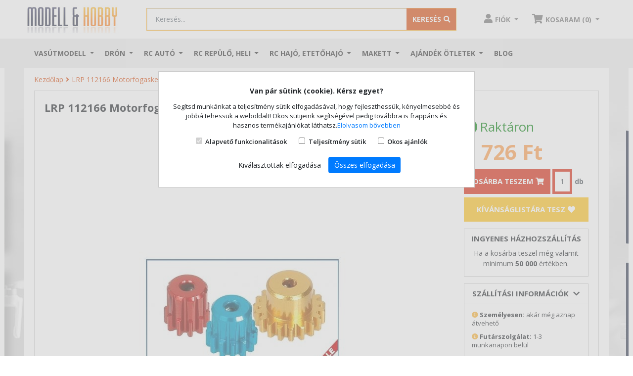

--- FILE ---
content_type: text/html; charset=UTF-8
request_url: https://shop.modell.hu/lrp-112166-motorfogaskerek-shark-19
body_size: 17782
content:
<!DOCTYPE html>
<html lang="hu-HU">
	<head>	
		<title>LRP 112166 Motorfogaskerék Shark 19</title>
<base href="https://shop.modell.hu/" />
<link rel="icon" type="image/png" href="https://shop.modell.hu/img/favicon.ico?v=2" />
<meta http-equiv="Content-Type" content="text/html; charset=UTF-8" />
<meta http-equiv="X-UA-Compatible" content="IE=edge">
<meta name="viewport" content="width=device-width, initial-scale=1.0, maximum-scale=5.0, user-scalable=yes" />
<meta content="yes" name="apple-mobile-web-app-capable">
<meta name="modell-site-token" content="54a1865168f0b573121670ba8e9dd352378c49621aae6ac8368b144593a24adb" />
<link rel="preconnect" href="//fonts.googleapis.com">
<link rel="preconnect" href="//www.googletagmanager.com">
<link rel="preconnect" href="//apis.google.com">
<!--link rel="preconnect" href="//ssl.gstatic.com"-->
<link rel="preconnect" href="//connect.facebook.net">
<link rel="preconnect" href="//www.google.com">
<meta name="description" content="LRP 112166 Motorfogaskerék Shark 19">
<meta name="keywords" content="LRP,LRP 112166,Motorfogaskerék Shark 19,rc autó,">
<meta name="robots" content="index, follow">
<meta name="revisit-after" content="3 days">
<meta name="author" content="Newdigital">
<meta name="copyright" content="Shop.modell.hu">
<meta name="distribution" content="global">
<meta name="language" content="HU">
<meta name="rating" content="general">
<meta name="generator" content="DigiShop2.0">
<meta property="og:url" content="https:://shop.modell.hu/lrp-112166-motorfogaskerek-shark-19" />
<meta property="og:site_name" content="Shop.modell.hu" />
<meta property="og:type" content="website" />
<meta property="og:title" content="LRP 112166 Motorfogaskerék Shark 19" />
<meta property="og:description" content="LRP 112166 Motorfogaskerék Shark 19" />
<meta property="og:image" content="https://shop.modell.hu/media/products/cache/1/200_200/l/r/lrp-112166-motorfogaskerek-shark-19.jpg" />
<link rel="canonical" href="https://shop.modell.hu/lrp-112166-motorfogaskerek-shark-19" />
	
<link rel="stylesheet" type="text/css" media="all" href="https://shop.modell.hu/css/bootstrap-4.4.1/bootstrap.min.css">
<link rel="stylesheet" type="text/css" media="all" href="https://shop.modell.hu/css/style_v2.css">
<!--link rel="stylesheet" type="text/css" media="all" href="https://shop.modell.hu/css/style_dev.css?20260124204705"-->

<script>
 window.dataLayer = window.dataLayer || [];
 function gtag() { dataLayer.push(arguments); }
 gtag('consent', 'default', {
 'ad_storage': 'denied',
 'ad_user_data': 'denied',
 'ad_personalization': 'denied',
 'personalization_storage': 'denied',
 'analytics_storage': 'denied',
 'functionality_storage': 'denied',
 'security_storage': 'denied',
 'wait_for_update': 500,
 });
 </script>

<!-- BEGIN GOOGLE ANALYTICS CODEs -->
<!--script>
  (function(i,s,o,g,r,a,m){i['GoogleAnalyticsObject']=r;i[r]=i[r]||function(){
  (i[r].q=i[r].q||[]).push(arguments)},i[r].l=1*new Date();a=s.createElement(o),
  m=s.getElementsByTagName(o)[0];a.async=1;a.src=g;m.parentNode.insertBefore(a,m)
  })(window,document,'script','//www.google-analytics.com/analytics.js','ga');

  ga('create', 'UA-1701355-1', 'auto');
  ga('send', 'pageview');

</script-->
<!-- END GOOGLE ANALYTICS CODE -->	
<script type="text/javascript">
	var ScarabQueue = ScarabQueue || [];
	(function(subdomain, id) {
	  if (document.getElementById(id)) return;
	  var js = document.createElement('script'); js.id = id;
	  js.src = subdomain + '.scarabresearch.com/js/1599BBCD42207877/scarab-v2.js';
	  var fs = document.getElementsByTagName('script')[0];
	  fs.parentNode.insertBefore(js, fs);
	})('https:' == document.location.protocol ? 'https://recommender' : 'http://cdn', 'scarab-js-api');
	 </script>		
			 

<script>
!function(f,b,e,v,n,t,s)
{if(f.fbq)return;n=f.fbq=function(){n.callMethod?
n.callMethod.apply(n,arguments):n.queue.push(arguments)};
if(!f._fbq)f._fbq=n;n.push=n;n.loaded=!0;n.version='2.0';
n.queue=[];t=b.createElement(e);t.async=!0;
t.src=v;s=b.getElementsByTagName(e)[0];
s.parentNode.insertBefore(t,s)}(window, document,'script',
'https://connect.facebook.net/en_US/fbevents.js');
fbq('init', '609047573129090');
fbq('track', 'PageView');
</script>
<noscript><img height="1" width="1" style="display:none"
src="https://www.facebook.com/tr?id=609047573129090&ev=PageView&noscript=1"
/></noscript>


<!-- Google Tag Manager -->
<script>(function(w,d,s,l,i){w[l]=w[l]||[];w[l].push({'gtm.start':
new Date().getTime(),event:'gtm.js'});var f=d.getElementsByTagName(s)[0],
j=d.createElement(s),dl=l!='dataLayer'?'&l='+l:'';j.async=true;j.src=
'https://www.googletagmanager.com/gtm.js?id='+i+dl;f.parentNode.insertBefore(j,f);
})(window,document,'script','dataLayer','GTM-N2B3M5R');</script>
<!-- End Google Tag Manager -->

<!-- Prefixbox Integration -->
<link rel="preconnect" href="https://integration.prefixbox.com/">
<link rel="dns-prefetch" href="https://integration.prefixbox.com/">
<link rel="preconnect" href="https://api.prefixbox.com/">
<link rel="dns-prefetch" href="https://api.prefixbox.com/">
<script>
    window.prefixboxAnalytics=window.prefixboxAnalytics||function(t,s,p,o){(window.pfbxQueue=window.pfbxQueue||[]).push({type:t,source:s,params:p,overrideObject:o});};
    window.prefixboxFunctions=window.prefixboxFunctions||{}; window.prefixboxCustomerFunctions=window.prefixboxCustomerFunctions||{};
</script>
<script id="prefixbox-integration-v2" async="" defer="" fetchpriority="high" type="text/javascript" src="https://integration.prefixbox.com/d514acd9-2332-4072-8125-f4174c9af37c/">
</script>
<!-- End Prefixbox Integration -->

<!-- TikTok Pixel Code Start --> <script> !function (w, d, t) { w.TiktokAnalyticsObject=t;var ttq=w[t]=w[t]||[];ttq.methods=["page","track","identify","instances","debug","on","off","once","ready","alias","group","enableCookie","disableCookie","holdConsent","revokeConsent","grantConsent"],ttq.setAndDefer=function(t,e){t[e]=function(){t.push([e].concat(Array.prototype.slice.call(arguments,0)))}};for(var i=0;i<ttq.methods.length;i++)ttq.setAndDefer(ttq,ttq.methods[i]);ttq.instance=function(t){for( var e=ttq._i[t]||[],n=0;n<ttq.methods.length;n++)ttq.setAndDefer(e,ttq.methods[n]);return e},ttq.load=function(e,n){var r="https://analytics.tiktok.com/i18n/pixel/events.js",o=n&&n.partner;ttq._i=ttq._i||{},ttq._i[e]=[],ttq._i[e]._u=r,ttq._t=ttq._t||{},ttq._t[e]=+new Date,ttq._o=ttq._o||{},ttq._o[e]=n||{};n=document.createElement("script") ;n.type="text/javascript",n.async=!0,n.src=r+"?sdkid="+e+"&lib="+t;e=document.getElementsByTagName("script")[0];e.parentNode.insertBefore(n,e)}; ttq.load('D4K68UJC77UA1JCQ08R0'); ttq.page(); }(window, document, 'ttq'); </script> <!-- TikTok Pixel Code End -->

<script type="application/ld+json">
    {
      "@context": "https://schema.org",
      "@type": "BreadcrumbList",
      "itemListElement": [{"@type":"ListItem","position":1,"name":"Kezdőlap", "item":"https://shop.modell.hu/"},{"@type":"ListItem","position":2,"name":"LRP 112166 Motorfogaskerék Shark 19","item":"https://shop.modell.hu/lrp-112166-motorfogaskerek-shark-19"}]
    }
    </script>
	
	</head>
	<body class="catalog_product_view ">
		<div id="fb-root"></div>
		<script>(function(d, s, id) {var js, fjs = d.getElementsByTagName(s)[0]; if (d.getElementById(id)) return; js = d.createElement(s); js.id = id; js.src = "//connect.facebook.net/hu_HU/all.js#xfbml=1"; fjs.parentNode.insertBefore(js, fjs);}(document, 'script', 'facebook-jssdk'));</script>
	
		<!-- Google Tag Manager (noscript) -->
		<noscript><iframe src="https://www.googletagmanager.com/ns.html?id=GTM-N2B3M5R"
		height="0" width="0" style="display:none;visibility:hidden"></iframe></noscript>
		<!-- End Google Tag Manager (noscript) -->	
		
		<header>
	<div class="sticky off">
		<div id="header-body">
			<div class="top-container"> 
				<nav class="navbar navbar-light navbar-primary justify-content-between search-container container flex-nowrap navbar-top">
				  <div class="navbar-brand">					 
					  <a href="https://shop.modell.hu/">
						  <img alt="Shop.Modell.hu webáruház" src="https://shop.modell.hu/media/site/logo.png" class="d-none d-md-inline-block">
						  <img alt="Shop.Modell.hu webáruház" src="https://shop.modell.hu/media/site/logo.png" width="120px" class="d-inline-block d-md-none">
					  </a>
				  </div>
				  

				  <div class="align-items-center flex-fill px-5 d-none d-lg-block">
					<form action="" method="POST" name="catalog_search_product_box_form" id="searchForm" class="form-inline search-form w-100 input-group search-wrapper text-center input-group-lg searchForm"> 
	<input type="hidden" name="hash" value="YToyOntzOjU6InF1ZXJ5IjtpOjE7czo5OiJmb3JtX25hbWUiO3M6MzE6ImNhdGFsb2dfc2VhcmNoX3Byb2R1Y3RfYm94X2Zvcm0iO30=" />
	<input type="hidden" id="url" value="https://shop.modell.hu/catalog_search_ajax?query=" />
	
	<div class="input-group w-100">
				<input class="form-control" type="search" placeholder="Keresés..." aria-label="Keresés..." id="tf_key" name="query" value="">
				<div class="input-group-append">
			<button class="btn" type="submit" name="search"><span class="d-none d-sm-inline">Keresés</span><i class="fas fa-search"></i></button>
		</div>
	</div>	
</form>

<style>
.prefixbox-autocomplete-container.two-column .col-1 {
  flex: 0 1 35% !important;
  border-right: 1px #D3D3D3 solid !important;
  padding-right: 10px !important;
 -ms-flex: 0 1 35% !important;
  flex: 0 1 35% !important;
  max-width: 35% !important;  
  min-width: 35% !important;  
}

.prefixbox-autocomplete-container.two-column .col-2{
  -ms-flex: 0 1 65% !important;
  flex: 0 1 65% !important;
  max-width: 1 65% !important;
  max-width: 65% !important;  
  min-width: 65% !important;  
}

.prefixbox-autocomplete-container{
  max-width: 900px
}


.catalog_search_view #prefixbox_search_container #BreadcrumbsModel li.active:before {
  content: "\f105";
  font-weight: 600 !important;
  font-family: "Font Awesome 5 Free";
  color: #da4c0e !important;
  margin-left: 4px
}

.catalog_search_view .breadcrumb-container{
  display: none;
}

.catalog_search_view #prefixbox_search_container #BreadcrumbsModel{
  background: transparent;
  padding-left: 0;
}

.catalog_search_view .prefixbox-filter-group-name, .catalog_search_view .prefixbox-mobile-filter-group-name{
  margin: 0
}


.catalog_search_view .prefixbox-value-filter-value input[type='checkbox']{
  display: none;
} 

.catalog_search_view .prefixbox-value-filter-value input[type=checkbox] + label:before{
  content: "";
  display: inline-block;
  width: 20px;
  height: 20px;
  background: url('https://shop.modell.hu/css/images/checkbox-unchecked_w.png') no-repeat 0px 0px;
  background-size: 20px;
  margin-right: 5px;
  vertical-align: middle;  
}

.catalog_search_view .prefixbox-value-filter-value input[type=checkbox] + label{
  line-height: 18px
}



.catalog_search_view .prefixbox-result-text, .catalog_search_view .prefixbox-result-text span{
 font-size: 18px; 
  text-transform: uppercase;
  font-weight: bold;
}

.catalog_search_view .prefixbox-related-keyword-list-container{
  margin-bottom: 20px;
}

.catalog_search_view .sort-direction-radio-element.active.glyphicon.glyphicon-chevron-down.fa-sm::after{
  display: inline-block;
  margin-left: .355em;
  margin-right: .355em;
  vertical-align: .255em;
  content: "";
  border-top: .3em solid;
  border-right: .3em solid transparent;
  border-bottom: 0;
  border-left: .3em solid transparent;
}


.catalog_search_view .prefixbox-products-container .product-name a{
  display: block;
  font-size: 14px;
  line-height: 18px;
  height: 36px;
  overflow: hidden;
  color: #4a4a4a;
  outline: none;
  text-decoration: none;  
}

.catalog_search_view .prefixbox-products-container div.product-image{
  position: relative;
}

.catalog_search_view .prefixbox-products-container a.product-image{
  position: static;
}

.catalog_search_view .prefixbox-products-container .product-image .prop-icons2{
  position: absolute;
  z-index: 3;
  margin: 10px;
  bottom: 1px !important;
}

.catalog_search_view .prefixbox-products-container .product-image .prop-icons2 img{
 line-height: 0px;
  width: 28px;
  max-height: 150px;
  max-width: 150px;
  border: 1px solid #a0a0a0;
  height: 30px !important;
  width: 30px !important;
  margin-right: 0px;
  padding: 0 !important;  
}



.catalog_search_view .prefixbox-products-container .price-box{
  display: block !important;
  height: 67px !important;
  overflow: hidden;
  padding: 0;
  margin: 0;
}

.catalog_search_view .prefixbox-products-container .price-box.kiemelt span{
  background: #da4c0e !important;
  color: #fff !important;
  display: inline-block;
  height: 30px;
  margin: 0 !important;
  line-height: 30px;
  float: left;
  padding: 0 5px;
}

.catalog_search_view .prefixbox-products-container .product-label .discount{
  background: #000 !important;
  color: #fff !important;
  display: inline-block;
  padding: 5px;
  font-size: 12px;  
}

.catalog_search_view .prefixbox-products-container .price-box.bombaar span{
  background: #000 !important;
  color: #fff !important;
  display: inline-block;
  height: 30px;
  margin: 0 !important;
  line-height: 30px;
  float: left;
  padding: 0 5px;
}

.catalog_search_view .prefixbox-products-container .bombaar-oldprice *{
font-size: 11px !important;
  color: #888 !important;
  line-height: 14px !important;  
}

.catalog_search_view .prefixbox-products-container .bombaar-oldprice{
  margin-top: -25px !important;
}

@media only screen and (max-width: 767px) {
  .one-column .col-1, .one-column .col-2 {
    display: block;
    flex-flow: column;
    flex: 0 1 100%;
  }
  .col-1 {
    -ms-flex: 0 0 100%;
    flex: 0 0 100%;
    max-width: 100%;
  }

   .prefixbox-autocomplete-disable-body-scroll .prefixbox-autocomplete-input-fullscreen.form-control{
    position: fixed !important;
    top: 0;
    bottom: 0;
    left: 0;
    right: 0;
    z-index: 3 !important;
    height: 40px !important;
    padding-left: 45px !important;
  }

  .prefixbox-autocomplete-cart{
    display: none !important;
  }

  .prefixbox-autocomplete-close-button, .prefixbox-autocomplete-clear-button, .prefixbox-autocomplete-clear-then-close-button{
    position: fixed;
    height: 35px !important;
    line-height: 34px !important;
    width:  40px !important;
    top: 0px !important;
    left: 0 !important;
    z-index: 999999999 !important;
   cursor: pointer;
  }
  
}

.catalog_search_view .prefixbox-products-container .btn-cart{
  background: #fcb333;
  border-color: #fcb333;
  color: white;
  font-weight: bold;
  text-transform: uppercase;
  border-radius: 0px;
  margin-bottom: 5px;
  outline: none;
}
</style>				  </div>

				  <ul class="nav justify-content-end user-links"> 
					  <li class="nav-item dropdown">
						<a class="nav-link person dropdown-toggle" href="https://shop.modell.hu/ugyfelkapu/fiokom" id="navbarDropdownMenuLink" data-toggle="dropdown" aria-haspopup="true" aria-expanded="false">
							 <i class="fas fa-user"></i><span class="d-none d-sm-inline">Fiók</span> 
						</a>
						
	<div class="dropdown-menu box dropdown-menu-right" aria-labelledby="navbarDropdownMenuLink">
		<p class="text-center">Jelentkezz be vagy regisztrálj!</p> 
		<a class="btn btn-primary" href="https://shop.modell.hu/ugyfelkapu/bejelentkezes">Bejelentkezés / Regisztráció</a>
	</div>
					  </li>		  
					  <li class="nav-item dropdown" id="mini_cart">
						<a class="nav-link cart dropdown-toggle" href="#" id="navbarDropdownMenuLink" data-toggle="dropdown" aria-haspopup="true" aria-expanded="false">
							<i class="fas fa-shopping-cart"></i><span class="d-none d-sm-inline">Kosár (0)</span> 
						</a>
					  </li>		  
					</ul>
				</nav>				
			</div>
			<div class="top-container top-container-mob d-lg-none d-block">
				<nav class="navbar navbar-light justify-content-between search-container d-lg-none d-flex flex-nowrap p-0">
					<button class="navbar-toggler d-inline-block d-lg-none" type="button" data-toggle="collapse" data-target="#navbarNavDropdownMainMenu" aria-controls="navbarNavDropdownMainMenu" aria-expanded="false" aria-label="Toggle navigation">
						<span class="navbar-toggler-icon"></span>
					</button>					
					<form action="" method="POST" name="catalog_search_product_box_form" id="searchForm" class="form-inline search-form w-100 input-group search-wrapper text-center input-group-lg searchForm"> 
	<input type="hidden" name="hash" value="YToyOntzOjU6InF1ZXJ5IjtpOjE7czo5OiJmb3JtX25hbWUiO3M6MzE6ImNhdGFsb2dfc2VhcmNoX3Byb2R1Y3RfYm94X2Zvcm0iO30=" />
	<input type="hidden" id="url" value="https://shop.modell.hu/catalog_search_ajax?query=" />
	
	<div class="input-group w-100">
				<input class="form-control" type="search" placeholder="Keresés..." aria-label="Keresés..." id="tf_key_mobile" name="query" value="">
				<div class="input-group-append">
			<button class="btn" type="submit" name="search"><span class="d-none d-sm-inline">Keresés</span><i class="fas fa-search"></i></button>
		</div>
	</div>	
</form>

<style>
.prefixbox-autocomplete-container.two-column .col-1 {
  flex: 0 1 35% !important;
  border-right: 1px #D3D3D3 solid !important;
  padding-right: 10px !important;
 -ms-flex: 0 1 35% !important;
  flex: 0 1 35% !important;
  max-width: 35% !important;  
  min-width: 35% !important;  
}

.prefixbox-autocomplete-container.two-column .col-2{
  -ms-flex: 0 1 65% !important;
  flex: 0 1 65% !important;
  max-width: 1 65% !important;
  max-width: 65% !important;  
  min-width: 65% !important;  
}

.prefixbox-autocomplete-container{
  max-width: 900px
}


.catalog_search_view #prefixbox_search_container #BreadcrumbsModel li.active:before {
  content: "\f105";
  font-weight: 600 !important;
  font-family: "Font Awesome 5 Free";
  color: #da4c0e !important;
  margin-left: 4px
}

.catalog_search_view .breadcrumb-container{
  display: none;
}

.catalog_search_view #prefixbox_search_container #BreadcrumbsModel{
  background: transparent;
  padding-left: 0;
}

.catalog_search_view .prefixbox-filter-group-name, .catalog_search_view .prefixbox-mobile-filter-group-name{
  margin: 0
}


.catalog_search_view .prefixbox-value-filter-value input[type='checkbox']{
  display: none;
} 

.catalog_search_view .prefixbox-value-filter-value input[type=checkbox] + label:before{
  content: "";
  display: inline-block;
  width: 20px;
  height: 20px;
  background: url('https://shop.modell.hu/css/images/checkbox-unchecked_w.png') no-repeat 0px 0px;
  background-size: 20px;
  margin-right: 5px;
  vertical-align: middle;  
}

.catalog_search_view .prefixbox-value-filter-value input[type=checkbox] + label{
  line-height: 18px
}



.catalog_search_view .prefixbox-result-text, .catalog_search_view .prefixbox-result-text span{
 font-size: 18px; 
  text-transform: uppercase;
  font-weight: bold;
}

.catalog_search_view .prefixbox-related-keyword-list-container{
  margin-bottom: 20px;
}

.catalog_search_view .sort-direction-radio-element.active.glyphicon.glyphicon-chevron-down.fa-sm::after{
  display: inline-block;
  margin-left: .355em;
  margin-right: .355em;
  vertical-align: .255em;
  content: "";
  border-top: .3em solid;
  border-right: .3em solid transparent;
  border-bottom: 0;
  border-left: .3em solid transparent;
}


.catalog_search_view .prefixbox-products-container .product-name a{
  display: block;
  font-size: 14px;
  line-height: 18px;
  height: 36px;
  overflow: hidden;
  color: #4a4a4a;
  outline: none;
  text-decoration: none;  
}

.catalog_search_view .prefixbox-products-container div.product-image{
  position: relative;
}

.catalog_search_view .prefixbox-products-container a.product-image{
  position: static;
}

.catalog_search_view .prefixbox-products-container .product-image .prop-icons2{
  position: absolute;
  z-index: 3;
  margin: 10px;
  bottom: 1px !important;
}

.catalog_search_view .prefixbox-products-container .product-image .prop-icons2 img{
 line-height: 0px;
  width: 28px;
  max-height: 150px;
  max-width: 150px;
  border: 1px solid #a0a0a0;
  height: 30px !important;
  width: 30px !important;
  margin-right: 0px;
  padding: 0 !important;  
}



.catalog_search_view .prefixbox-products-container .price-box{
  display: block !important;
  height: 67px !important;
  overflow: hidden;
  padding: 0;
  margin: 0;
}

.catalog_search_view .prefixbox-products-container .price-box.kiemelt span{
  background: #da4c0e !important;
  color: #fff !important;
  display: inline-block;
  height: 30px;
  margin: 0 !important;
  line-height: 30px;
  float: left;
  padding: 0 5px;
}

.catalog_search_view .prefixbox-products-container .product-label .discount{
  background: #000 !important;
  color: #fff !important;
  display: inline-block;
  padding: 5px;
  font-size: 12px;  
}

.catalog_search_view .prefixbox-products-container .price-box.bombaar span{
  background: #000 !important;
  color: #fff !important;
  display: inline-block;
  height: 30px;
  margin: 0 !important;
  line-height: 30px;
  float: left;
  padding: 0 5px;
}

.catalog_search_view .prefixbox-products-container .bombaar-oldprice *{
font-size: 11px !important;
  color: #888 !important;
  line-height: 14px !important;  
}

.catalog_search_view .prefixbox-products-container .bombaar-oldprice{
  margin-top: -25px !important;
}

@media only screen and (max-width: 767px) {
  .one-column .col-1, .one-column .col-2 {
    display: block;
    flex-flow: column;
    flex: 0 1 100%;
  }
  .col-1 {
    -ms-flex: 0 0 100%;
    flex: 0 0 100%;
    max-width: 100%;
  }

   .prefixbox-autocomplete-disable-body-scroll .prefixbox-autocomplete-input-fullscreen.form-control{
    position: fixed !important;
    top: 0;
    bottom: 0;
    left: 0;
    right: 0;
    z-index: 3 !important;
    height: 40px !important;
    padding-left: 45px !important;
  }

  .prefixbox-autocomplete-cart{
    display: none !important;
  }

  .prefixbox-autocomplete-close-button, .prefixbox-autocomplete-clear-button, .prefixbox-autocomplete-clear-then-close-button{
    position: fixed;
    height: 35px !important;
    line-height: 34px !important;
    width:  40px !important;
    top: 0px !important;
    left: 0 !important;
    z-index: 999999999 !important;
   cursor: pointer;
  }
  
}

.catalog_search_view .prefixbox-products-container .btn-cart{
  background: #fcb333;
  border-color: #fcb333;
  color: white;
  font-weight: bold;
  text-transform: uppercase;
  border-radius: 0px;
  margin-bottom: 5px;
  outline: none;
}
</style>				</nav>	
			</div>
			
		</div>
		
		<div class="top-menu-container">
			<nav class="navbar navbar-expand-lg navbar-light menu-container container" >
  <div class="collapse navbar-collapse" id="navbarNavDropdownMainMenu">
	<ul class="navbar-nav">
			  <li class="nav-item dropdown d-flex mega-menu">
			<a class="nav-link dropdown-toggle" href="https://shop.modell.hu/vasutmodell" id="navbarDropdownMenuLink_127" data-toggle="dropdown" aria-haspopup="true" aria-expanded="false">
			  Vasútmodell			</a>
			
							<ul class="dropdown-menu box  column_3">
				
									
					<li class="dropdown-submenu dropdown-item ">
						<a class="nav-link" href="https://shop.modell.hu/vasutmodell/startkeszletek" id="navbarDropdownMenuLink_449" data-toggle="dropdown" aria-haspopup="true" aria-expanded="false">						  
						  - Startkészletek, kezdőkészlet						</a>
					</li>
										
									
					<li class="dropdown-submenu dropdown-item ">
						<a class="nav-link" href="https://shop.modell.hu/vasutmodell/akcios-termekek" id="navbarDropdownMenuLink_191" data-toggle="dropdown" aria-haspopup="true" aria-expanded="false">						  
						  - Akciós vasútmodellek						</a>
					</li>
										
									
					<li class="dropdown-submenu dropdown-item ">
						<a class="nav-link" href="https://shop.modell.hu/vasutmodell/vasutmodell-ujdonsagok-2023" id="navbarDropdownMenuLink_584" data-toggle="dropdown" aria-haspopup="true" aria-expanded="false">						  
						  - 2026-ban várható vasútmodell újdonságok						</a>
					</li>
										
									
					<li class="dropdown-submenu dropdown-item ">
						<a class="nav-link" href="https://shop.modell.hu/vasutmodell/utolso-darab-last-minute" id="navbarDropdownMenuLink_700" data-toggle="dropdown" aria-haspopup="true" aria-expanded="false">						  
						  - Utolsó darabok						</a>
					</li>
										
									
					<li class="dropdown-submenu dropdown-item ">
						<a class="nav-link" href="https://shop.modell.hu/vasutmodell/magyar-vonatkozasu-modellek" id="navbarDropdownMenuLink_217" data-toggle="dropdown" aria-haspopup="true" aria-expanded="false">						  
						  - Magyar vonatkozású modellek						</a>
					</li>
										
									
					<li class="dropdown-submenu dropdown-item ">
						<a class="nav-link" href="https://shop.modell.hu/vasutmodell/h0-gozmozdony" id="navbarDropdownMenuLink_461" data-toggle="dropdown" aria-haspopup="true" aria-expanded="false">						  
						  - H0 1/87 Gőzmozdony						</a>
					</li>
										
									
					<li class="dropdown-submenu dropdown-item ">
						<a class="nav-link" href="https://shop.modell.hu/vasutmodell/h0-dizel-mozdony" id="navbarDropdownMenuLink_427" data-toggle="dropdown" aria-haspopup="true" aria-expanded="false">						  
						  - H0 1/87 Dízelmozdony						</a>
					</li>
										
									
					<li class="dropdown-submenu dropdown-item ">
						<a class="nav-link" href="https://shop.modell.hu/vasutmodell/h0-villanymozdony" id="navbarDropdownMenuLink_460" data-toggle="dropdown" aria-haspopup="true" aria-expanded="false">						  
						  - H0 1/87 Villanymozdony						</a>
					</li>
										
									
					<li class="dropdown-submenu dropdown-item ">
						<a class="nav-link" href="https://shop.modell.hu/vasutmodell/ho-dizel-motorvonat" id="navbarDropdownMenuLink_758" data-toggle="dropdown" aria-haspopup="true" aria-expanded="false">						  
						  - H0 1/87 Dízel motorvonat						</a>
					</li>
										
									
					<li class="dropdown-submenu dropdown-item ">
						<a class="nav-link" href="https://shop.modell.hu/vasutmodell/ho-villamos-motorvonat" id="navbarDropdownMenuLink_759" data-toggle="dropdown" aria-haspopup="true" aria-expanded="false">						  
						  - H0 1/87 Villamos motorvonat						</a>
					</li>
										
									
					<li class="dropdown-submenu dropdown-item ">
						<a class="nav-link" href="https://shop.modell.hu/vasutmodell/h0-szemelykocsi" id="navbarDropdownMenuLink_399" data-toggle="dropdown" aria-haspopup="true" aria-expanded="false">						  
						  - H0 1/87 Személykocsi						</a>
					</li>
										
									
					<li class="dropdown-submenu dropdown-item ">
						<a class="nav-link" href="https://shop.modell.hu/vasutmodell/h0-teherkocsi" id="navbarDropdownMenuLink_411" data-toggle="dropdown" aria-haspopup="true" aria-expanded="false">						  
						  - H0 1/87 Tehervagon, teherkocsi						</a>
					</li>
										
									
					<li class="dropdown-submenu dropdown-item ">
						<a class="nav-link" href="https://shop.modell.hu/vasutmodell/h0-epuletek" id="navbarDropdownMenuLink_538" data-toggle="dropdown" aria-haspopup="true" aria-expanded="false">						  
						  - H0 1/87 Épületek						</a>
					</li>
										
									
					<li class="dropdown-submenu dropdown-item ">
						<a class="nav-link" href="https://shop.modell.hu/vasutmodell/h0-sinrendszerek" id="navbarDropdownMenuLink_387" data-toggle="dropdown" aria-haspopup="true" aria-expanded="false">						  
						  - H0 1/87 Sínrendszerek						</a>
					</li>
										
									
					<li class="dropdown-submenu dropdown-item ">
						<a class="nav-link" href="https://shop.modell.hu/vasutmodell/tt-meretarany" id="navbarDropdownMenuLink_177" data-toggle="dropdown" aria-haspopup="true" aria-expanded="false">						  
						  - TT 1/120						</a>
					</li>
										
									
					<li class="dropdown-submenu dropdown-item ">
						<a class="nav-link" href="https://shop.modell.hu/vasutmodell/n-meretarany" id="navbarDropdownMenuLink_134" data-toggle="dropdown" aria-haspopup="true" aria-expanded="false">						  
						  - N 1/160						</a>
					</li>
										
									
					<li class="dropdown-submenu dropdown-item ">
						<a class="nav-link" href="https://shop.modell.hu/vasutmodell/g-meret-kerti-vasut" id="navbarDropdownMenuLink_370" data-toggle="dropdown" aria-haspopup="true" aria-expanded="false">						  
						  - G 1/22,5 Kerti vasút						</a>
					</li>
										
									
					<li class="dropdown-submenu dropdown-item ">
						<a class="nav-link" href="https://shop.modell.hu/vasutmodell/h0e-modellek" id="navbarDropdownMenuLink_325" data-toggle="dropdown" aria-haspopup="true" aria-expanded="false">						  
						  - H0e/H0m keskenynyomköz						</a>
					</li>
										
									
					<li class="dropdown-submenu dropdown-item ">
						<a class="nav-link" href="https://shop.modell.hu/vasutmodell/vonatszett-szerelveny-vagonszett" id="navbarDropdownMenuLink_656" data-toggle="dropdown" aria-haspopup="true" aria-expanded="false">						  
						  - Vonatszett, szerelvény, vagonszett						</a>
					</li>
										
									
					<li class="dropdown-submenu dropdown-item ">
						<a class="nav-link" href="https://shop.modell.hu/vasutmodell/terep-kiegeszitok" id="navbarDropdownMenuLink_128" data-toggle="dropdown" aria-haspopup="true" aria-expanded="false">						  
						  - Terepkiegészítők						</a>
					</li>
										
									
					<li class="dropdown-submenu dropdown-item ">
						<a class="nav-link" href="https://shop.modell.hu/vasutmodell/digitalis-analog-kiegeszitok" id="navbarDropdownMenuLink_290" data-toggle="dropdown" aria-haspopup="true" aria-expanded="false">						  
						  - Analóg/digitális elektronikai kiegészítők						</a>
					</li>
										
									
					<li class="dropdown-submenu dropdown-item ">
						<a class="nav-link" href="https://shop.modell.hu/vasutmodell/kocsi-mozdony-kiegeszit" id="navbarDropdownMenuLink_546" data-toggle="dropdown" aria-haspopup="true" aria-expanded="false">						  
						  - Mozdony/vagon kiegészítők						</a>
					</li>
										
									
					<li class="dropdown-submenu dropdown-item ">
						<a class="nav-link" href="https://shop.modell.hu/vasutmodell/kifuto-termekek" id="navbarDropdownMenuLink_537" data-toggle="dropdown" aria-haspopup="true" aria-expanded="false">						  
						  - Kifutó termékek						</a>
					</li>
										
									
					<li class="dropdown-submenu dropdown-item ">
						<a class="nav-link" href="https://shop.modell.hu/vasutmodell/ac-valtoaramu-modellek" id="navbarDropdownMenuLink_416" data-toggle="dropdown" aria-haspopup="true" aria-expanded="false">						  
						  - Váltóáramú AC modellek						</a>
					</li>
										
									
					<li class="dropdown-submenu dropdown-item ">
						<a class="nav-link" href="https://shop.modell.hu/vasutmodell/katalogusok-kiadvanyok" id="navbarDropdownMenuLink_190" data-toggle="dropdown" aria-haspopup="true" aria-expanded="false">						  
						  - Katalógusok, kiadványok						</a>
					</li>
										
				
				</ul>			
						
		  </li>
			  <li class="nav-item dropdown d-flex mega-menu">
			<a class="nav-link dropdown-toggle" href="https://shop.modell.hu/dron-multikopter" id="navbarDropdownMenuLink_589" data-toggle="dropdown" aria-haspopup="true" aria-expanded="false">
			  Drón			</a>
			
							<ul class="dropdown-menu box  column_2">
				
									
					<li class="dropdown-submenu dropdown-item ">
						<a class="nav-link" href="https://shop.modell.hu/dron-multikopter/robotok" id="navbarDropdownMenuLink_755" data-toggle="dropdown" aria-haspopup="true" aria-expanded="false">						  
						  Robotok						</a>
					</li>
										
									
					<li class="dropdown-submenu dropdown-item ">
						<a class="nav-link" href="https://shop.modell.hu/dron-multikopter/akcios-termekek" id="navbarDropdownMenuLink_693" data-toggle="dropdown" aria-haspopup="true" aria-expanded="false">						  
						  Akciós termékek						</a>
					</li>
										
									
					<li class="dropdown-submenu dropdown-item ">
						<a class="nav-link" href="https://shop.modell.hu/dron-multikopter/dji-dron-alkatreszek" id="navbarDropdownMenuLink_601" data-toggle="dropdown" aria-haspopup="true" aria-expanded="false">						  
						  DJI termékek és alkatrészek						</a>
					</li>
										
									
					<li class="dropdown-submenu dropdown-item ">
						<a class="nav-link" href="https://shop.modell.hu/dron-multikopter/c-fly" id="navbarDropdownMenuLink_682" data-toggle="dropdown" aria-haspopup="true" aria-expanded="false">						  
						  C-Fly drónok és alkatrészek						</a>
					</li>
										
									
					<li class="dropdown-submenu dropdown-item ">
						<a class="nav-link" href="https://shop.modell.hu/dron-multikopter/syma-dron" id="navbarDropdownMenuLink_654" data-toggle="dropdown" aria-haspopup="true" aria-expanded="false">						  
						  Syma drónok						</a>
					</li>
										
									
					<li class="dropdown-submenu dropdown-item ">
						<a class="nav-link" href="https://shop.modell.hu/dron-multikopter/egyszerubb-kopterek" id="navbarDropdownMenuLink_600" data-toggle="dropdown" aria-haspopup="true" aria-expanded="false">						  
						  Egyszerűbb kopterek						</a>
					</li>
										
									
					<li class="dropdown-submenu dropdown-item ">
						<a class="nav-link" href="https://shop.modell.hu/dron-multikopter/akkumulatorok" id="navbarDropdownMenuLink_603" data-toggle="dropdown" aria-haspopup="true" aria-expanded="false">						  
						  Akkumulátorok						</a>
					</li>
										
									
					<li class="dropdown-submenu dropdown-item ">
						<a class="nav-link" href="https://shop.modell.hu/dron-multikopter/racing-dron" id="navbarDropdownMenuLink_623" data-toggle="dropdown" aria-haspopup="true" aria-expanded="false">						  
						  Racing drón, FPV						</a>
					</li>
										
									
					<li class="dropdown-submenu dropdown-item ">
						<a class="nav-link" href="https://shop.modell.hu/dron-multikopter/multikopter-alkatreszek" id="navbarDropdownMenuLink_592" data-toggle="dropdown" aria-haspopup="true" aria-expanded="false">						  
						  Multikopter alkatrészek						</a>
					</li>
										
				
				</ul>			
						
		  </li>
			  <li class="nav-item dropdown d-flex mega-menu">
			<a class="nav-link dropdown-toggle" href="https://shop.modell.hu/rc-auto" id="navbarDropdownMenuLink_243" data-toggle="dropdown" aria-haspopup="true" aria-expanded="false">
			  RC autó			</a>
			
							<ul class="dropdown-menu box  column_3">
				
									
					<li class="dropdown-submenu dropdown-item ">
						<a class="nav-link" href="https://shop.modell.hu/rc-auto/akcios-termekek" id="navbarDropdownMenuLink_576" data-toggle="dropdown" aria-haspopup="true" aria-expanded="false">						  
						  Akciós termékek						</a>
					</li>
										
									
					<li class="dropdown-submenu dropdown-item ">
						<a class="nav-link" href="https://shop.modell.hu/rc-auto/elektromos-on-road-auto" id="navbarDropdownMenuLink_245" data-toggle="dropdown" aria-haspopup="true" aria-expanded="false">						  
						  Elektromos On Road autó						</a>
					</li>
										
									
					<li class="dropdown-submenu dropdown-item ">
						<a class="nav-link" href="https://shop.modell.hu/rc-auto/elektromos-off-road-auto" id="navbarDropdownMenuLink_253" data-toggle="dropdown" aria-haspopup="true" aria-expanded="false">						  
						  Elektromos Off Road autó						</a>
					</li>
										
									
					<li class="dropdown-submenu dropdown-item ">
						<a class="nav-link" href="https://shop.modell.hu/rc-auto/nitro-off-road-auto" id="navbarDropdownMenuLink_265" data-toggle="dropdown" aria-haspopup="true" aria-expanded="false">						  
						  Nitro Off Road autó						</a>
					</li>
										
									
					<li class="dropdown-submenu dropdown-item ">
						<a class="nav-link" href="https://shop.modell.hu/rc-auto/nitro-on-road-auto" id="navbarDropdownMenuLink_248" data-toggle="dropdown" aria-haspopup="true" aria-expanded="false">						  
						  Nitro On Road autó						</a>
					</li>
										
									
					<li class="dropdown-submenu dropdown-item ">
						<a class="nav-link" href="https://shop.modell.hu/rc-auto/benzines-off-road-auto" id="navbarDropdownMenuLink_590" data-toggle="dropdown" aria-haspopup="true" aria-expanded="false">						  
						  Benzines Off Road autó						</a>
					</li>
										
									
					<li class="dropdown-submenu dropdown-item ">
						<a class="nav-link" href="https://shop.modell.hu/rc-auto/rc-auto-alkatreszek" id="navbarDropdownMenuLink_232" data-toggle="dropdown" aria-haspopup="true" aria-expanded="false">						  
						  RC autó alkatrészek						</a>
					</li>
										
									
					<li class="dropdown-submenu dropdown-item ">
						<a class="nav-link" href="https://shop.modell.hu/rc-auto/elektromos-szabalyzo" id="navbarDropdownMenuLink_241" data-toggle="dropdown" aria-haspopup="true" aria-expanded="false">						  
						  Elektromos szabályzó						</a>
					</li>
										
									
					<li class="dropdown-submenu dropdown-item ">
						<a class="nav-link" href="https://shop.modell.hu/rc-auto/taviranyitok" id="navbarDropdownMenuLink_550" data-toggle="dropdown" aria-haspopup="true" aria-expanded="false">						  
						  Távirányítók						</a>
					</li>
										
									
					<li class="dropdown-submenu dropdown-item ">
						<a class="nav-link" href="https://shop.modell.hu/rc-auto/csatlakozok" id="navbarDropdownMenuLink_728" data-toggle="dropdown" aria-haspopup="true" aria-expanded="false">						  
						  Csatlakozók						</a>
					</li>
										
									
					<li class="dropdown-submenu dropdown-item ">
						<a class="nav-link" href="https://shop.modell.hu/rc-auto/elektromos-motor" id="navbarDropdownMenuLink_424" data-toggle="dropdown" aria-haspopup="true" aria-expanded="false">						  
						  Elektromos motor						</a>
					</li>
										
									
					<li class="dropdown-submenu dropdown-item ">
						<a class="nav-link" href="https://shop.modell.hu/rc-auto/akkumulator" id="navbarDropdownMenuLink_263" data-toggle="dropdown" aria-haspopup="true" aria-expanded="false">						  
						  Akkumulátor						</a>
					</li>
										
									
					<li class="dropdown-submenu dropdown-item ">
						<a class="nav-link" href="https://shop.modell.hu/rc-auto/akkumulator-tolto" id="navbarDropdownMenuLink_549" data-toggle="dropdown" aria-haspopup="true" aria-expanded="false">						  
						  Akkumulátor töltő						</a>
					</li>
										
									
					<li class="dropdown-submenu dropdown-item ">
						<a class="nav-link" href="https://shop.modell.hu/rc-auto/motor-fogaskerek" id="navbarDropdownMenuLink_469" data-toggle="dropdown" aria-haspopup="true" aria-expanded="false">						  
						  Motor fogaskerék						</a>
					</li>
										
									
					<li class="dropdown-submenu dropdown-item ">
						<a class="nav-link" href="https://shop.modell.hu/rc-auto/belsoegesu-motor" id="navbarDropdownMenuLink_230" data-toggle="dropdown" aria-haspopup="true" aria-expanded="false">						  
						  Belsőégésű motor						</a>
					</li>
										
									
					<li class="dropdown-submenu dropdown-item ">
						<a class="nav-link" href="https://shop.modell.hu/rc-auto/karosszeria" id="navbarDropdownMenuLink_246" data-toggle="dropdown" aria-haspopup="true" aria-expanded="false">						  
						  Karosszéria						</a>
					</li>
										
									
					<li class="dropdown-submenu dropdown-item ">
						<a class="nav-link" href="https://shop.modell.hu/rc-auto/szerszamok" id="navbarDropdownMenuLink_156" data-toggle="dropdown" aria-haspopup="true" aria-expanded="false">						  
						  Szerszámok						</a>
					</li>
										
									
					<li class="dropdown-submenu dropdown-item ">
						<a class="nav-link" href="https://shop.modell.hu/rc-auto/festekek" id="navbarDropdownMenuLink_355" data-toggle="dropdown" aria-haspopup="true" aria-expanded="false">						  
						  Festékek						</a>
					</li>
										
									
					<li class="dropdown-submenu dropdown-item ">
						<a class="nav-link" href="https://shop.modell.hu/rc-auto/felnik" id="navbarDropdownMenuLink_250" data-toggle="dropdown" aria-haspopup="true" aria-expanded="false">						  
						  Felnik						</a>
					</li>
										
									
					<li class="dropdown-submenu dropdown-item ">
						<a class="nav-link" href="https://shop.modell.hu/rc-auto/gumik" id="navbarDropdownMenuLink_251" data-toggle="dropdown" aria-haspopup="true" aria-expanded="false">						  
						  Gumik						</a>
					</li>
										
									
					<li class="dropdown-submenu dropdown-item ">
						<a class="nav-link" href="https://shop.modell.hu/rc-auto/kerekek" id="navbarDropdownMenuLink_556" data-toggle="dropdown" aria-haspopup="true" aria-expanded="false">						  
						  Szerelt kerekek						</a>
					</li>
										
									
					<li class="dropdown-submenu dropdown-item ">
						<a class="nav-link" href="https://shop.modell.hu/rc-auto/teleszkop-olaj" id="navbarDropdownMenuLink_564" data-toggle="dropdown" aria-haspopup="true" aria-expanded="false">						  
						  Teleszkóp, olaj						</a>
					</li>
										
									
					<li class="dropdown-submenu dropdown-item ">
						<a class="nav-link" href="https://shop.modell.hu/rc-auto/tartozekok" id="navbarDropdownMenuLink_279" data-toggle="dropdown" aria-haspopup="true" aria-expanded="false">						  
						  Tartozékok						</a>
					</li>
										
									
					<li class="dropdown-submenu dropdown-item ">
						<a class="nav-link" href="https://shop.modell.hu/rc-auto/uzemanyagok" id="navbarDropdownMenuLink_140" data-toggle="dropdown" aria-haspopup="true" aria-expanded="false">						  
						  Üzemanyagok						</a>
					</li>
										
									
					<li class="dropdown-submenu dropdown-item ">
						<a class="nav-link" href="https://shop.modell.hu/rc-auto/csapagyak-csavarok" id="navbarDropdownMenuLink_207" data-toggle="dropdown" aria-haspopup="true" aria-expanded="false">						  
						  Csapágyak, csavarok						</a>
					</li>
										
									
					<li class="dropdown-submenu dropdown-item ">
						<a class="nav-link" href="https://shop.modell.hu/rc-auto/szervo" id="navbarDropdownMenuLink_480" data-toggle="dropdown" aria-haspopup="true" aria-expanded="false">						  
						  Szervo						</a>
					</li>
										
									
					<li class="dropdown-submenu dropdown-item ">
						<a class="nav-link" href="https://shop.modell.hu/rc-auto/ruhazat" id="navbarDropdownMenuLink_219" data-toggle="dropdown" aria-haspopup="true" aria-expanded="false">						  
						  Ruházat						</a>
					</li>
										
									
					<li class="dropdown-submenu dropdown-item ">
						<a class="nav-link" href="https://shop.modell.hu/rc-auto/katalogus-kiadvany" id="navbarDropdownMenuLink_448" data-toggle="dropdown" aria-haspopup="true" aria-expanded="false">						  
						  Katalógus, kiadvány						</a>
					</li>
										
				
				</ul>			
						
		  </li>
			  <li class="nav-item dropdown d-flex mega-menu">
			<a class="nav-link dropdown-toggle" href="https://shop.modell.hu/rc-repulo" id="navbarDropdownMenuLink_131" data-toggle="dropdown" aria-haspopup="true" aria-expanded="false">
			  RC Repülő, Heli			</a>
			
							<ul class="dropdown-menu box  column_3">
				
									
					<li class="dropdown-submenu dropdown-item ">
						<a class="nav-link" href="https://shop.modell.hu/rc-repulo/elektromos-helikopterek" id="navbarDropdownMenuLink_202" data-toggle="dropdown" aria-haspopup="true" aria-expanded="false">						  
						  Elektromos helikopterek						</a>
					</li>
										
									
					<li class="dropdown-submenu dropdown-item ">
						<a class="nav-link" href="https://shop.modell.hu/rc-repulo/elektromos-rc-repulo" id="navbarDropdownMenuLink_310" data-toggle="dropdown" aria-haspopup="true" aria-expanded="false">						  
						  Elektromos RC repülő						</a>
					</li>
										
									
					<li class="dropdown-submenu dropdown-item ">
						<a class="nav-link" href="https://shop.modell.hu/rc-repulo/belsoegesu-motoros-repulo" id="navbarDropdownMenuLink_215" data-toggle="dropdown" aria-haspopup="true" aria-expanded="false">						  
						  Belsőégésű motoros repülő						</a>
					</li>
										
									
					<li class="dropdown-submenu dropdown-item ">
						<a class="nav-link" href="https://shop.modell.hu/rc-repulo/gumimotoros-szabadonrepulo" id="navbarDropdownMenuLink_138" data-toggle="dropdown" aria-haspopup="true" aria-expanded="false">						  
						  Gumimotoros, szabadonrepülő						</a>
					</li>
										
									
					<li class="dropdown-submenu dropdown-item ">
						<a class="nav-link" href="https://shop.modell.hu/rc-repulo/akkumulatortoltok" id="navbarDropdownMenuLink_163" data-toggle="dropdown" aria-haspopup="true" aria-expanded="false">						  
						  Akkumulátortöltők						</a>
					</li>
										
									
					<li class="dropdown-submenu dropdown-item ">
						<a class="nav-link" href="https://shop.modell.hu/rc-repulo/taviranyitok-fpv" id="navbarDropdownMenuLink_162" data-toggle="dropdown" aria-haspopup="true" aria-expanded="false">						  
						  Távirányítók FPV						</a>
					</li>
										
									
					<li class="dropdown-submenu dropdown-item ">
						<a class="nav-link" href="https://shop.modell.hu/rc-repulo/szervo" id="navbarDropdownMenuLink_167" data-toggle="dropdown" aria-haspopup="true" aria-expanded="false">						  
						  Szervo						</a>
					</li>
										
									
					<li class="dropdown-submenu dropdown-item ">
						<a class="nav-link" href="https://shop.modell.hu/rc-repulo/vevo-modul" id="navbarDropdownMenuLink_165" data-toggle="dropdown" aria-haspopup="true" aria-expanded="false">						  
						  Vevők, modulok						</a>
					</li>
										
									
					<li class="dropdown-submenu dropdown-item ">
						<a class="nav-link" href="https://shop.modell.hu/rc-repulo/akkumulatorok" id="navbarDropdownMenuLink_269" data-toggle="dropdown" aria-haspopup="true" aria-expanded="false">						  
						  Akkumulátorok						</a>
					</li>
										
									
					<li class="dropdown-submenu dropdown-item ">
						<a class="nav-link" href="https://shop.modell.hu/rc-repulo/szabalyzo-elektronika" id="navbarDropdownMenuLink_333" data-toggle="dropdown" aria-haspopup="true" aria-expanded="false">						  
						  Szabályzó, elektronika						</a>
					</li>
										
									
					<li class="dropdown-submenu dropdown-item ">
						<a class="nav-link" href="https://shop.modell.hu/rc-repulo/rc-helikopter-alkatreszek" id="navbarDropdownMenuLink_169" data-toggle="dropdown" aria-haspopup="true" aria-expanded="false">						  
						  RC helikopter alkatrészek						</a>
					</li>
										
									
					<li class="dropdown-submenu dropdown-item ">
						<a class="nav-link" href="https://shop.modell.hu/rc-repulo/epitoanyagok" id="navbarDropdownMenuLink_187" data-toggle="dropdown" aria-haspopup="true" aria-expanded="false">						  
						  Építőanyagok						</a>
					</li>
										
									
					<li class="dropdown-submenu dropdown-item ">
						<a class="nav-link" href="https://shop.modell.hu/rc-repulo/repulo-alkatreszek" id="navbarDropdownMenuLink_346" data-toggle="dropdown" aria-haspopup="true" aria-expanded="false">						  
						  Repülőgép alkatrészek						</a>
					</li>
										
									
					<li class="dropdown-submenu dropdown-item ">
						<a class="nav-link" href="https://shop.modell.hu/rc-repulo/belso-egesu-motorok-alkatreszek" id="navbarDropdownMenuLink_297" data-toggle="dropdown" aria-haspopup="true" aria-expanded="false">						  
						  Belső égésű motorok, alkatrészek						</a>
					</li>
										
									
					<li class="dropdown-submenu dropdown-item ">
						<a class="nav-link" href="https://shop.modell.hu/rc-repulo/tartozekok" id="navbarDropdownMenuLink_132" data-toggle="dropdown" aria-haspopup="true" aria-expanded="false">						  
						  Tartozékok						</a>
					</li>
										
									
					<li class="dropdown-submenu dropdown-item ">
						<a class="nav-link" href="https://shop.modell.hu/rc-repulo/elektromos-motorok" id="navbarDropdownMenuLink_547" data-toggle="dropdown" aria-haspopup="true" aria-expanded="false">						  
						  Elektromos motorok						</a>
					</li>
										
									
					<li class="dropdown-submenu dropdown-item ">
						<a class="nav-link" href="https://shop.modell.hu/rc-repulo/szerszamok" id="navbarDropdownMenuLink_553" data-toggle="dropdown" aria-haspopup="true" aria-expanded="false">						  
						  Szerszámok						</a>
					</li>
										
									
					<li class="dropdown-submenu dropdown-item ">
						<a class="nav-link" href="https://shop.modell.hu/rc-repulo/ragasztok-csavarrogzitok" id="navbarDropdownMenuLink_222" data-toggle="dropdown" aria-haspopup="true" aria-expanded="false">						  
						  Ragasztók, csavarrögzítők						</a>
					</li>
										
									
					<li class="dropdown-submenu dropdown-item ">
						<a class="nav-link" href="https://shop.modell.hu/rc-repulo/uzemanyag" id="navbarDropdownMenuLink_560" data-toggle="dropdown" aria-haspopup="true" aria-expanded="false">						  
						  Üzemanyag						</a>
					</li>
										
				
				</ul>			
						
		  </li>
			  <li class="nav-item dropdown d-flex mega-menu">
			<a class="nav-link dropdown-toggle" href="https://shop.modell.hu/rc-hajo" id="navbarDropdownMenuLink_277" data-toggle="dropdown" aria-haspopup="true" aria-expanded="false">
			  RC Hajó, Etetőhajó			</a>
			
							<ul class="dropdown-menu box  column_3">
				
									
					<li class="dropdown-submenu dropdown-item ">
						<a class="nav-link" href="https://shop.modell.hu/rc-hajo/akcios-termekek" id="navbarDropdownMenuLink_694" data-toggle="dropdown" aria-haspopup="true" aria-expanded="false">						  
						  Akciós hajós termékek						</a>
					</li>
										
									
					<li class="dropdown-submenu dropdown-item ">
						<a class="nav-link" href="https://shop.modell.hu/rc-hajo/vitorlas-hajo" id="navbarDropdownMenuLink_639" data-toggle="dropdown" aria-haspopup="true" aria-expanded="false">						  
						  Vitorlás hajó						</a>
					</li>
										
									
					<li class="dropdown-submenu dropdown-item ">
						<a class="nav-link" href="https://shop.modell.hu/rc-hajo/elektromos-rc-hajo" id="navbarDropdownMenuLink_278" data-toggle="dropdown" aria-haspopup="true" aria-expanded="false">						  
						  Elektromos RC hajó						</a>
					</li>
										
									
					<li class="dropdown-submenu dropdown-item ">
						<a class="nav-link" href="https://shop.modell.hu/rc-hajo/elektromos-szabalyzo" id="navbarDropdownMenuLink_432" data-toggle="dropdown" aria-haspopup="true" aria-expanded="false">						  
						  Elektromos szabályzó						</a>
					</li>
										
									
					<li class="dropdown-submenu dropdown-item ">
						<a class="nav-link" href="https://shop.modell.hu/rc-hajo/etetohajok" id="navbarDropdownMenuLink_710" data-toggle="dropdown" aria-haspopup="true" aria-expanded="false">						  
						  Etetőhajók						</a>
					</li>
										
									
					<li class="dropdown-submenu dropdown-item ">
						<a class="nav-link" href="https://shop.modell.hu/rc-hajo/rc-hajo-alkatreszek" id="navbarDropdownMenuLink_318" data-toggle="dropdown" aria-haspopup="true" aria-expanded="false">						  
						  RC hajó alkatrészek						</a>
					</li>
										
									
					<li class="dropdown-submenu dropdown-item ">
						<a class="nav-link" href="https://shop.modell.hu/rc-hajo/motorok" id="navbarDropdownMenuLink_406" data-toggle="dropdown" aria-haspopup="true" aria-expanded="false">						  
						  Motorok						</a>
					</li>
										
									
					<li class="dropdown-submenu dropdown-item ">
						<a class="nav-link" href="https://shop.modell.hu/rc-hajo/tartozekok" id="navbarDropdownMenuLink_287" data-toggle="dropdown" aria-haspopup="true" aria-expanded="false">						  
						  Tartozékok						</a>
					</li>
										
									
					<li class="dropdown-submenu dropdown-item ">
						<a class="nav-link" href="https://shop.modell.hu/rc-hajo/taviranyito" id="navbarDropdownMenuLink_554" data-toggle="dropdown" aria-haspopup="true" aria-expanded="false">						  
						  Távirányító, szervó						</a>
					</li>
										
									
					<li class="dropdown-submenu dropdown-item ">
						<a class="nav-link" href="https://shop.modell.hu/rc-hajo/akkumulator-uzemanyag" id="navbarDropdownMenuLink_567" data-toggle="dropdown" aria-haspopup="true" aria-expanded="false">						  
						  Akkumulátor, üzemanyag						</a>
					</li>
										
				
				</ul>			
						
		  </li>
			  <li class="nav-item dropdown d-flex mega-menu">
			<a class="nav-link dropdown-toggle" href="https://shop.modell.hu/makett" id="navbarDropdownMenuLink_136" data-toggle="dropdown" aria-haspopup="true" aria-expanded="false">
			  Makett			</a>
			
							<ul class="dropdown-menu box  column_3">
				
									
					<li class="dropdown-submenu dropdown-item ">
						<a class="nav-link" href="https://shop.modell.hu/makett/kezdo-szettek" id="navbarDropdownMenuLink_785" data-toggle="dropdown" aria-haspopup="true" aria-expanded="false">						  
						  Kezdő szettek						</a>
					</li>
										
									
					<li class="dropdown-submenu dropdown-item ">
						<a class="nav-link" href="https://shop.modell.hu/makett/akcios-termekek" id="navbarDropdownMenuLink_691" data-toggle="dropdown" aria-haspopup="true" aria-expanded="false">						  
						  Akciós termékek						</a>
					</li>
										
									
					<li class="dropdown-submenu dropdown-item ">
						<a class="nav-link" href="https://shop.modell.hu/makett/makett-repulo" id="navbarDropdownMenuLink_301" data-toggle="dropdown" aria-haspopup="true" aria-expanded="false">						  
						  Repülők						</a>
					</li>
										
									
					<li class="dropdown-submenu dropdown-item ">
						<a class="nav-link" href="https://shop.modell.hu/makett/makett-helikopterek" id="navbarDropdownMenuLink_149" data-toggle="dropdown" aria-haspopup="true" aria-expanded="false">						  
						  Helikopterek						</a>
					</li>
										
									
					<li class="dropdown-submenu dropdown-item ">
						<a class="nav-link" href="https://shop.modell.hu/makett/tank-makettek" id="navbarDropdownMenuLink_330" data-toggle="dropdown" aria-haspopup="true" aria-expanded="false">						  
						  Harcjárművek, Páncélosok						</a>
					</li>
										
									
					<li class="dropdown-submenu dropdown-item ">
						<a class="nav-link" href="https://shop.modell.hu/makett/auto-kamion-motor-vasut-makett" id="navbarDropdownMenuLink_137" data-toggle="dropdown" aria-haspopup="true" aria-expanded="false">						  
						  Autó, kamion, motor, vasút						</a>
					</li>
										
									
					<li class="dropdown-submenu dropdown-item ">
						<a class="nav-link" href="https://shop.modell.hu/makett/constructo-fahajok" id="navbarDropdownMenuLink_487" data-toggle="dropdown" aria-haspopup="true" aria-expanded="false">						  
						  Fa hajó, hajómodell						</a>
					</li>
										
									
					<li class="dropdown-submenu dropdown-item ">
						<a class="nav-link" href="https://shop.modell.hu/makett/hajo-makett" id="navbarDropdownMenuLink_314" data-toggle="dropdown" aria-haspopup="true" aria-expanded="false">						  
						  Hajó makett						</a>
					</li>
										
									
					<li class="dropdown-submenu dropdown-item ">
						<a class="nav-link" href="https://shop.modell.hu/makett/star-wars" id="navbarDropdownMenuLink_209" data-toggle="dropdown" aria-haspopup="true" aria-expanded="false">						  
						  Star Wars, Sci-Fi makettek						</a>
					</li>
										
									
					<li class="dropdown-submenu dropdown-item ">
						<a class="nav-link" href="https://shop.modell.hu/makett/diorama-kiegeszit" id="navbarDropdownMenuLink_625" data-toggle="dropdown" aria-haspopup="true" aria-expanded="false">						  
						  Dioráma kiegészítők						</a>
					</li>
										
									
					<li class="dropdown-submenu dropdown-item ">
						<a class="nav-link" href="https://shop.modell.hu/makett/makett-figurak" id="navbarDropdownMenuLink_143" data-toggle="dropdown" aria-haspopup="true" aria-expanded="false">						  
						  Figurák						</a>
					</li>
										
									
					<li class="dropdown-submenu dropdown-item ">
						<a class="nav-link" href="https://shop.modell.hu/makett/davinci-makettek" id="navbarDropdownMenuLink_142" data-toggle="dropdown" aria-haspopup="true" aria-expanded="false">						  
						  DaVinci makettek, Edu Kits						</a>
					</li>
										
									
					<li class="dropdown-submenu dropdown-item ">
						<a class="nav-link" href="https://shop.modell.hu/makett/welly-autok" id="navbarDropdownMenuLink_303" data-toggle="dropdown" aria-haspopup="true" aria-expanded="false">						  
						  Fém autók						</a>
					</li>
										
									
					<li class="dropdown-submenu dropdown-item ">
						<a class="nav-link" href="https://shop.modell.hu/makett/festekek" id="navbarDropdownMenuLink_315" data-toggle="dropdown" aria-haspopup="true" aria-expanded="false">						  
						  Festékek, Pigmentek						</a>
					</li>
										
									
					<li class="dropdown-submenu dropdown-item ">
						<a class="nav-link" href="https://shop.modell.hu/makett/makett-ragaszto" id="navbarDropdownMenuLink_714" data-toggle="dropdown" aria-haspopup="true" aria-expanded="false">						  
						  Ragasztók						</a>
					</li>
										
									
					<li class="dropdown-submenu dropdown-item ">
						<a class="nav-link" href="https://shop.modell.hu/makett/makett-festes-ecset" id="navbarDropdownMenuLink_715" data-toggle="dropdown" aria-haspopup="true" aria-expanded="false">						  
						  Ecsetek						</a>
					</li>
										
									
					<li class="dropdown-submenu dropdown-item ">
						<a class="nav-link" href="https://shop.modell.hu/makett/ecsetek-makett-kiegeszitok-szerszamok-ragasztok" id="navbarDropdownMenuLink_419" data-toggle="dropdown" aria-haspopup="true" aria-expanded="false">						  
						  Szerszámok						</a>
					</li>
										
									
					<li class="dropdown-submenu dropdown-item ">
						<a class="nav-link" href="https://shop.modell.hu/makett/airbrush-festekszorok-kiegeszitok" id="navbarDropdownMenuLink_446" data-toggle="dropdown" aria-haspopup="true" aria-expanded="false">						  
						  Airbrush festékszórók, tartozékok						</a>
					</li>
										
									
					<li class="dropdown-submenu dropdown-item ">
						<a class="nav-link" href="https://shop.modell.hu/makett/world-of-tanks-world-of-warships" id="navbarDropdownMenuLink_676" data-toggle="dropdown" aria-haspopup="true" aria-expanded="false">						  
						  World of Tanks						</a>
					</li>
										
				
				</ul>			
						
		  </li>
			  <li class="nav-item dropdown d-flex">
			<a class="nav-link dropdown-toggle" href="https://shop.modell.hu/ajandekotletek" id="navbarDropdownMenuLink_697" data-toggle="dropdown" aria-haspopup="true" aria-expanded="false">
			  Ajándék ötletek			</a>
			
							<ul class="dropdown-menu box ">
				
									
					<li class="dropdown-submenu dropdown-item ">
						<a class="nav-link" href="https://shop.modell.hu/ajandekotletek/diecast-termekek" id="navbarDropdownMenuLink_768" data-toggle="dropdown" aria-haspopup="true" aria-expanded="false">						  
						  Nostalgic Art						</a>
					</li>
										
									
					<li class="dropdown-submenu dropdown-item ">
						<a class="nav-link" href="https://shop.modell.hu/ajandekotletek/4-10-eves-korig" id="navbarDropdownMenuLink_701" data-toggle="dropdown" aria-haspopup="true" aria-expanded="false">						  
						  4-10 éves korig						</a>
					</li>
										
									
					<li class="dropdown-submenu dropdown-item ">
						<a class="nav-link" href="https://shop.modell.hu/ajandekotletek/10-18-eves-korig" id="navbarDropdownMenuLink_702" data-toggle="dropdown" aria-haspopup="true" aria-expanded="false">						  
						  10-18 éves korig						</a>
					</li>
										
									
					<li class="dropdown-submenu dropdown-item ">
						<a class="nav-link" href="https://shop.modell.hu/ajandekotletek/makettezeshez" id="navbarDropdownMenuLink_704" data-toggle="dropdown" aria-haspopup="true" aria-expanded="false">						  
						  Makettezéshez						</a>
					</li>
										
									
					<li class="dropdown-submenu dropdown-item ">
						<a class="nav-link" href="https://shop.modell.hu/ajandekotletek/kezdo-autosoknak" id="navbarDropdownMenuLink_705" data-toggle="dropdown" aria-haspopup="true" aria-expanded="false">						  
						  Kezdő autósoknak						</a>
					</li>
										
									
					<li class="dropdown-submenu dropdown-item ">
						<a class="nav-link" href="https://shop.modell.hu/ajandekotletek/kezdo-dron-repulo-hajo" id="navbarDropdownMenuLink_706" data-toggle="dropdown" aria-haspopup="true" aria-expanded="false">						  
						  Kezdő drónos, repülős, hajós						</a>
					</li>
										
									
					<li class="dropdown-submenu dropdown-item ">
						<a class="nav-link" href="https://shop.modell.hu/ajandekotletek/haladoknak-profiknak" id="navbarDropdownMenuLink_707" data-toggle="dropdown" aria-haspopup="true" aria-expanded="false">						  
						  Kiegészítők haladóknak és profiknak						</a>
					</li>
										
									
					<li class="dropdown-submenu dropdown-item ">
						<a class="nav-link" href="https://shop.modell.hu/ajandekotletek/kihivast-keresoknek" id="navbarDropdownMenuLink_708" data-toggle="dropdown" aria-haspopup="true" aria-expanded="false">						  
						  Kihívást keresőknek						</a>
					</li>
										
									
					<li class="dropdown-submenu dropdown-item ">
						<a class="nav-link" href="https://shop.modell.hu/ajandekotletek/3d-nyomtatok" id="navbarDropdownMenuLink_726" data-toggle="dropdown" aria-haspopup="true" aria-expanded="false">						  
						  3D nyomtatók						</a>
					</li>
										
									
					<li class="dropdown-submenu dropdown-item ">
						<a class="nav-link" href="https://shop.modell.hu/ajandekotletek/rc-tank" id="navbarDropdownMenuLink_591" data-toggle="dropdown" aria-haspopup="true" aria-expanded="false">						  
						  Tank, Munkagép						</a>
					</li>
										
				
				</ul>			
						
		  </li>
	
	<li class="">
		<a class="nav-link" href="https://blog.modell.hu/" target="_blank">
		Blog
		</a>
	</li>
	</ul>
  </div>
</nav>	
		</div>
	
	</div>

</header>

		<div class="wrapper" id="main-wrapper">		
				<div id="main-content" class="container">					
						
			
	
			
	
			
	
			
	
			
	
			
	
			
	
			
	
					<div class="big-banners banner-right" style="background-image: url('https://shop.modell.hu/media/banner/mega_jobb_rc.jpg') !important;">
				<a class="link-1" title="https://shop.modell.hu/rc-auto/elektromos-on-road-auto?filters%5Bmanufacturer%5D=12615" href="https://shop.modell.hu/rc-auto/elektromos-on-road-auto?filters%5Bmanufacturer%5D=12615" onclick="onBannerClick28()"></a>
				<a class="link-2" title="https://shop.modell.hu/rc-auto/elektromos-off-road-auto" href="https://shop.modell.hu/rc-auto/elektromos-off-road-auto" onclick="onBannerClick28()"></a>
			</div>
			
	
				
			<div class="big-banners banner-left" style="background-image: url('https://shop.modell.hu/media/banner/mega_bal_etetohajo.jpg') !important;">
				<a class="link-1" title="https://shop.modell.hu/rc-hajo/etetohajok?filters%5Bmanufacturer%5D=12838" href="https://shop.modell.hu/rc-hajo/etetohajok?filters%5Bmanufacturer%5D=12838" onclick="onBannerClick29()"></a>
				<a class="link-2" title="https://shop.modell.hu/rc-hajo/etetohajok?filters%5Bmanufacturer%5D=12885" href="https://shop.modell.hu/rc-hajo/etetohajok?filters%5Bmanufacturer%5D=12885" onclick="onBannerClick29()"></a>
			</div>
			
	<script>
	
	ga('require', 'ec');
	ga('ec:addPromo', {
		'id': 'banner_28',
		'name': 'right_banner',
		'creative': '0',
		'position': '0'
	});
	function onBannerClick28() {
		ga('ec:addPromo', {
			'id': 'banner_28',
			'name': 'right_banner',
			'creative': '0',
			'position': '0'
		});

		ga('ec:setAction', 'promo_click');
		ga('send', 'event', 'right_banner', 'click', '0');
	}
	
	ga('require', 'ec');
	ga('ec:addPromo', {
		'id': 'banner_29',
		'name': 'left_banner',
		'creative': '0',
		'position': '0'
	});
	function onBannerClick29() {
		ga('ec:addPromo', {
			'id': 'banner_29',
			'name': 'left_banner',
			'creative': '0',
			'position': '0'
		});

		ga('ec:setAction', 'promo_click');
		ga('send', 'event', 'left_banner', 'click', '0');
	}
</script>
					<div class="container-fluid">
						<div class="row">
							<div class="col-md-12">
															</div>
						</div>
					</div>

					
	<div class="breadcrumb-container">
		<div class="container">
			<ul class="breadcrumb" id="BreadcrumbsModel">

				<li><a itemprop="url" href="https://shop.modell.hu/"><span>Kezdőlap</span></a></li>
			
					
				<li  class="last">
					<i class="fa fa-angle-right"></i><a href="https://shop.modell.hu/lrp-112166-motorfogaskerek-shark-19"><span >LRP 112166 Motorfogaskerék Shark 19</span></a>
				</li>		
			
			</ul>
		</div>
	</div>
		
							
						
	
<div class="container catalog-product-content">
	<div class="row">
		<div class="col-md-12">
			<span style="display:none" itemprop="productID">24775</span>
			<h1 class="product-name" itemprop="name">LRP 112166 Motorfogaskerék Shark 19</h1>		
		</div>
	</div>
	<div class="row">
		<div class="col-md-9">
			
<div class="product-gallery">

		
	<!-- Nagy kép -->
	<div id="catalog_product_media_image" class="product-gallery main-image-container">
					<a href="https://shop.modell.hu/media/products/cache/1/1200_1200/l/r/lrp-112166-motorfogaskerek-shark-19.jpg" id="main-image-link" data-pswp-width="1200" data-pswp-height="1200" title="LRP 112166 Motorfogaskerék Shark 19">
		  <img id="main-image" src="https://shop.modell.hu/media/products/cache/1/800_800/l/r/lrp-112166-motorfogaskerek-shark-19.jpg" alt="LRP 112166 Motorfogaskerék Shark 19" style="max-width: 100%; height: auto;" />
		</a>
				



	</div>	
<div class="thumbnail-images owl-carousel">
		
	<div class="item thumbnails" data-index="0">
		<img src="https://shop.modell.hu/media/products/cache/1/100_100/l/r/lrp-112166-motorfogaskerek-shark-19.jpg" data-large="https://shop.modell.hu/media/products/cache/1/1200_1200/l/r/lrp-112166-motorfogaskerek-shark-19.jpg" data-width="1200" data-height="1200" class="" />
	</div>
		
</div>	
</div>

<link rel="stylesheet" href="https://unpkg.com/photoswipe@5/dist/photoswipe.css" />
<style>
.thumbnails-wrapper {
  overflow-x: auto;
  padding: 10px 0;
}

.thumbnails {
  display: flex;
  gap: 10px;
  flex-wrap: nowrap;
}

.thumbnails img {
  width: 100px;
  cursor: pointer;
  border: 2px solid transparent;
  border-radius: 5px;
  flex-shrink: 0;
  transition: border 0.2s;
}

.thumbnails img.active {
  border-color: #007bff;
}
#catalog_product_media_image #main-image-link #main-image{
  cursor: zoom-in;  
}
</style>


<script type="module">
  import PhotoSwipeLightbox from 'https://unpkg.com/photoswipe@5/dist/photoswipe-lightbox.esm.js';

  const mainLink = document.getElementById('main-image-link');
  const thumbnails = document.querySelectorAll('.thumbnails img');

  // Előkészítjük a teljes galéria képeit
  const galleryItems = Array.from(thumbnails).map(thumb => {
    return {
      src: thumb.getAttribute('data-large'),
      width: parseInt(thumb.getAttribute('data-width'), 10),
      height: parseInt(thumb.getAttribute('data-height'), 10)
    };
  });

  // Fő képre kattintva nyitjuk meg a lightboxot az aktuális képtől
  mainLink.addEventListener('click', (e) => {
    e.preventDefault();
    const currentSrc = mainLink.getAttribute('href');
    const startIndex = galleryItems.findIndex(item => item.src === currentSrc);



    const lightbox = new PhotoSwipeLightbox({
      dataSource: galleryItems,
      index: startIndex !== -1 ? startIndex : 0,
      wheelToZoom: true,
      pswpModule: () => import('https://unpkg.com/photoswipe@5/dist/photoswipe.esm.js')
    });

    lightbox.init();
    lightbox.loadAndOpen(startIndex);
  });

  // Thumbnailek kezelése – kattintásra a nagy képet frissítjük
  const mainImage = document.getElementById('main-image');

  thumbnails.forEach(thumb => {
    thumb.addEventListener('click', () => {
      thumbnails.forEach(t => t.classList.remove('active'));
      thumb.classList.add('active');

      const largeSrc = thumb.getAttribute('data-large');
      const width = thumb.getAttribute('data-width');
      const height = thumb.getAttribute('data-height');

      mainImage.src = largeSrc;
      mainLink.href = largeSrc;
      mainLink.setAttribute('data-pswp-width', width);
      mainLink.setAttribute('data-pswp-height', height);
    });
  });
</script>			
		</div>
		<div class="col-md-3" >			<div class="stock-info">
			
		<span class="stock in_stock"><i class="fa fa-check"></i>Raktáron</span>	
	</div>
	

				 

<style>
.grouped-products{
  width: 100%;
}
.grouped-products button{
  padding: 8px;
  background: #f9f9f9;
  border: 1px solid #eee;
  width: 100%;
}
.grouped-products button .empty {
  font-size: 1.165rem !important;
  font-weight: 600;
}

.grouped-products button{
  background: #fff;
  border: 1px solid #ced4da;  
}

.grouped-products .dropdown-toggle::after{
  margin-left: 0 !important;
  vertical-align: .05em;
  border-top: .5em solid !important;
  border-right: .45em solid transparent !important;
  border-bottom: 0 !important;
  border-left: .45em solid transparent !important;
}

.grouped-products #selected_grouped_product div.details{
  white-space: normal !important;
  line-height: 16px !important;
  display: inline-block !important;
  font-weight: 600;
  vertical-align: top;
  text-align: left;
  padding: 0px 5px;
  width: calc(100% - 75px);
}


.grouped-products #selected_grouped_product{
  display: inline-block;
  vertical-align: middle;
  margin: 0px !important;
  padding: 0px !important;
  text-align: left;
  width: calc(100% - 15px);
}

.grouped-products #selected_grouped_product img{
  border: 1px solid #eee;
}

.grouped-products #selected_grouped_product div span{
  display: block;
  width: 100% !important;
}

.grouped-products #selected_grouped_product div span.name{
  font-size: 1.25rem !important;
  line-height: 18px;
}
.grouped-products #selected_grouped_product div .price-box{
  display: block;
  width: 100% !important;
	margin: 0px;
  height: auto;
}

.grouped-products #selected_grouped_product .price-box .price {
	font-size: 1.55rem;
	font-weight: 800;
	line-height: 1.75rem;
	margin-top: 5px;
}


.grouped-products #selected_grouped_product div .unit_prive {
    line-height: 1.35rem;
    font-size: 1rem;
    font-weight: normal;
}

.grouped-products .dropdown-menu{
  width: 100%;
  padding: 5px;
}

.grouped-products .dropdown-menu li{
  display: block;
  width: 100%;
  padding: 5px;
  border-bottom: 1px solid #eee;
}

.grouped-products .dropdown-menu li:last-of-type{
  border-bottom: none;
}

.grouped-products .dropdown-menu li:hover{
  background: #f9f9f9;
  cursor: pointer;
}

.grouped-products .dropdown-menu li div.details{
  display: inline-block;
  line-height: 16px !important;
  width: calc(100% - 75px);
  font-weight: 600;
  vertical-align: top;
  text-align: left;
  padding: 5px;
}

.grouped-products .dropdown-menu li img{
  border: 1px solid #eee;
}

.grouped-products .dropdown-menu li div span{
  display: block;
  width: 100%;
}

.grouped-products .dropdown-menu li div span.name{
  font-size: 1.15rem !important;
  line-height: 18px;
}
.grouped-products .dropdown-menu li div .price-box{
	display: block;
	width: 100%;
	margin: 0px;
  height: auto;
}

.grouped-products .dropdown-menu li div .price-box .price{
	font-size: 1.135rem;
	font-weight: 800;
	line-height: 24px;
}

.grouped-products .dropdown-menu{
  box-shadow: 1px 1px 5px rgba(0,0,0,0.15);
  border: 1px solid rgba(0,0,0,0.15);
  border-top: 4px solid #dd167a;
}

.grouped-products .dropdown-menu li div .unit_prive {
    line-height: 1rem;
    font-size: 0.95rem;
    font-weight: normal;
}
</style>	  

			<div class="price-box mb-3">
		<div class="price price-value" data-price="1726">1 726 Ft</div>  
		<span class="original-price d-none" data-price="1726"></span>  
</div>   
	  

			<div class="product-actions ee_addtocart"					
				data-name="LRP 112166 Motorfogaskerék Shark 19" 
				data-id="24775" 
				data-price="1726" 
				data-brand="LRP" 
				data-quantity="1">
			
<div class="input-group add_to_cart mt-2 mb-2">
  <div class="input-group-prepend">
    <button class="btn btn-primary add_to_cart_btn" type="button" data-product="24775">Kosárba teszem<i class="fas fa-shopping-cart"></i></button>
  </div>
  <input type="text" class="form-control qty" value="1" id="cart_qty">
  <div class="input-group-append">
    <span class="input-group-text">db</span>
  </div>
</div>			
				<div class="add_to_wishlist mt-1 mb-3">
					<button 
	type="button" 
	class="btn addtowishlist" 
	title="Kedvencekhez ad" 
	data-product="24775">
	<span>Kívánságlistára tesz</span><i class="fa fa-heart"></i></button>

				</div>			
			
			</div>				


			<div class="product-free-delivery mb-3">
				<div class="grey-border text-center">
	<h4 class="text-uppercase">Ingyenes házhozszállítás</h4>
	<div class="free-delivery-message">
		Ha a kosárba teszel még valamit minimum <b>50 000</b> értékben.
	</div>
</div>
			</div>				

				
			<div class="product-stock-info">
				<div class="grey-border text-center">
					<h4 class="text-uppercase">Szállítási információk <i class="fa fa-chevron-down" aria-hidden="true"></i></h4>			
					<p><i class="fa fa-info-circle" aria-hidden="true"></i> <b>Személyesen:</b> akár még aznap átvehető</p>
					<p><i class="fa fa-info-circle" aria-hidden="true"></i> <b>Futárszolgálat:</b> 1-3 munkanapon belül</p>
					<p class="text-center mb-3 mt-1">
						<a href="szallitasi-feltetelek.html" class="text-uppercase text-bold text-red">Részletes információk! <i class="fa fa-chevron-right" aria-hidden="true"></i></a>
					</p>			
				</div>	
			</div>	
			
			<div class="grey-border text-center alert-container mb-3 mt-3 p-2">				
				<form action="" method="POST" name="catalog_product_alert_view_form" id="catalog_product_alert_view_form">
	<input type="hidden" name="hash" value="[base64]" />	
	<input type="hidden" name="catalog_product_alert_view_form_token" value="6260c951efdbbb199a3b241d55a96557ca8a93d29bbd717767edd815a61d076c" />	
	<input type="hidden" name="btn_subscribe" value="1" />	

	<input type="hidden" name="product_id" value="24775" />	
	<input type="hidden" name="product_name" value="LRP 112166 Motorfogaskerék Shark 19" />	
	<input type="hidden" name="price" value="1359.06" />	
	<input type="hidden" name="type" value="price" />	


		<span class="mb-3 d-block">Feliratkozás ár változás értesítésre</span>
	

	<div class="form-row">
		<div class="col-md-12">
			<div class="mb-3 mt-1 px-3" id="product_stock_alert">
				
								<input type="email" class="form-control w-100" placeholder="E-mail címed" aria-label="E-mail címed" name="email" id="email" value=""/>
								<button class="btn btn btn-primary w-100 mt-2" type="submit" name="btn_subscribe">Értesítést kérek</button>
							</div>		
		</div>		
	</div>
</form>
			</div>				

		</div>
	</div>
	
	<div class="row">
		<div class="col-md-12">
			<div class="hr"></div>
		</div>
	</div>	
	
	<div class="row">
		<div class="col-md-8 product-details">
			<h4>Termékismertető</h4>
			<div class="product-description mb-4">
				<b>LRP 112166</b><br/>Motorfogaskerék Shark 19<br/>2.3mm tengelyre!			</div>
			<h4>További információk</h4>
			<div class="product-properties mb-4">
				 
<ul class="list-group list-group-flush">
			<li class="list-group-item d-flex justify-content-between align-items-center">
			<span class="label">Gyártó:</span>
			<span class="value">LRP</span>
		</li>
			<li class="list-group-item d-flex justify-content-between align-items-center">
			<span class="label">Cikkszám:</span>
			<span class="value">112166</span>
		</li>
			<li class="list-group-item d-flex justify-content-between align-items-center">
			<span class="label">Csz:</span>
			<span class="value">LR112166</span>
		</li>
		<li class="list-group-item d-flex justify-content-between align-items-center">
			<span class="label">Url:</span>
			<span class="value">https://shop.modell.hu/lrp-112166-motorfogaskerek-shark-19</span>
		</li>
</ul>
			</div>

			<h4>A termék értékelése</h4>
			<div class="product-properties mb-4">			
				<div id="review-form-container">
	<div class="container">
		<div class="row">
			<div class="col-auto">
				
				<div class="big-rating"></div>
			
				<div class="small-review-container">	
					<span class="fa fa-star "></span>
					<span class="fa fa-star "></span>
					<span class="fa fa-star "></span>
					<span class="fa fa-star "></span>
					<span class="fa fa-star "></span>
				</div>			

				<div class="review_count"> vélemény</div>
			
			</div>
			<div class="col text-left">
				<h4>Írj véleményt</h4>
														<p>Vélemény íráshoz kérjük jelentkezz be!</p>
					<a href="https://shop.modell.hu/ugyfelkapu/bejelentkezes" class="btn btn-primary btn-lg">Bejelentkezés</a>
							</div>
		</div>
	</div>
	<div class="v-line"></div>
</div>							</div>
			
			
		</div>
		<div class="col-md-4">
			<div class="product-recommand">
				<div class="container">	
	<h4>Neked ajánljuk</h4>
		<div class="product-list-mini-container">	
				
	
		<div class="d-flex flex-nowrap item product-list-mini-item product_impression"
				data-name="LRP 112166 Motorfogaskerék Shark 19" 
				data-id="24775" 
				data-price="1726" 
				data-brand="LRP" 
				data-list="product_page_recommand" 
				data-position="1">	
			<div class="image">
				<a href="https://shop.modell.hu/lrp-112166-motorfogaskerek-shark-19" title="LRP 112166 Motorfogaskerék Shark 19">
					<img data-src="https://shop.modell.hu/media/products/cache/1/60_60/l/r/lrp-112166-motorfogaskerek-shark-19.jpg" class="figure-img rounded img-thumbnail lazyload" alt="LRP 112166 Motorfogaskerék Shark 19" />
				</a>						
			</div>
			<div class="details">
				<div class="name-container">
					<a href="https://shop.modell.hu/lrp-112166-motorfogaskerek-shark-19" title="LRP 112166 Motorfogaskerék Shark 19">
						LRP 112166 Motorfogaskerék Shark 19					</a>
				</div>
		
				<div class="price-container">
											<div class="item-price">
							<div class="price-box ">
					<div class="price ">1 726 Ft</div>  
			
	</div>   						</div>	
									</div>
				<div class="item-actions">
											
	<div class="btn-group" role="group">
				
			<button class="btn btn-light addtocart add_to_cart_btn" type="button" data-product="24775" title="Kosárba rak">
				Kosárba
				<i class="fas fa-shopping-cart"></i>
			</button>
			</div>	

									</div>	
		
			</div>
		</div>	
				
	
		<div class="d-flex flex-nowrap item product-list-mini-item product_impression"
				data-name="LRP 112306 Áttételház Shark 1/18" 
				data-id="19076" 
				data-price="2539" 
				data-brand="LRP" 
				data-list="product_page_recommand" 
				data-position="2">	
			<div class="image">
				<a href="https://shop.modell.hu/lrp-112306-attetelhaz-shark" title="LRP 112306 Áttételház Shark 1/18">
					<img data-src="https://shop.modell.hu/media/products/cache/1/60_60/l/r/lrp-112306-attetelhaz-shark.jpg" class="figure-img rounded img-thumbnail lazyload" alt="LRP 112306 Áttételház Shark 1/18" />
				</a>						
			</div>
			<div class="details">
				<div class="name-container">
					<a href="https://shop.modell.hu/lrp-112306-attetelhaz-shark" title="LRP 112306 Áttételház Shark 1/18">
						LRP 112306 Áttételház Shark 1/18					</a>
				</div>
		
				<div class="price-container">
											<div class="item-price">
							<div class="price-box ">
					<div class="price ">2 539 Ft</div>  
			
	</div>   						</div>	
									</div>
				<div class="item-actions">
											
	<div class="btn-group" role="group">
				
			<button class="btn btn-light addtocart add_to_cart_btn" type="button" data-product="19076" title="Kosárba rak">
				Kosárba
				<i class="fas fa-shopping-cart"></i>
			</button>
			</div>	

									</div>	
		
			</div>
		</div>	
				
	
		<div class="d-flex flex-nowrap item product-list-mini-item product_impression"
				data-name="LRP 112307 Shark alváz" 
				data-id="19074" 
				data-price="6095" 
				data-brand="LRP" 
				data-list="product_page_recommand" 
				data-position="3">	
			<div class="image">
				<a href="https://shop.modell.hu/lrp-112307-shark-alvaz" title="LRP 112307 Shark alváz">
					<img data-src="https://shop.modell.hu/media/products/cache/1/60_60/l/r/lrp-112307-shark-alvaz.jpg" class="figure-img rounded img-thumbnail lazyload" alt="LRP 112307 Shark alváz" />
				</a>						
			</div>
			<div class="details">
				<div class="name-container">
					<a href="https://shop.modell.hu/lrp-112307-shark-alvaz" title="LRP 112307 Shark alváz">
						LRP 112307 Shark alváz					</a>
				</div>
		
				<div class="price-container">
											<div class="item-price">
							<div class="price-box ">
					<div class="price ">6 095 Ft</div>  
			
	</div>   						</div>	
									</div>
				<div class="item-actions">
											
	<div class="btn-group" role="group">
				
			<button class="btn btn-light addtocart add_to_cart_btn" type="button" data-product="19074" title="Kosárba rak">
				Kosárba
				<i class="fas fa-shopping-cart"></i>
			</button>
			</div>	

									</div>	
		
			</div>
		</div>	
				
	
		<div class="d-flex flex-nowrap item product-list-mini-item product_impression"
				data-name="LRP 112308 LRP Shark beállító lemez" 
				data-id="18282" 
				data-price="1218" 
				data-brand="LRP" 
				data-list="product_page_recommand" 
				data-position="4">	
			<div class="image">
				<a href="https://shop.modell.hu/lrp-112308-lrp-shark-beallito-lemez" title="LRP 112308 LRP Shark beállító lemez">
					<img data-src="https://shop.modell.hu/media/products/cache/1/60_60/1/1/112308_l.jpg" class="figure-img rounded img-thumbnail lazyload" alt="LRP 112308 LRP Shark beállító lemez" />
				</a>						
			</div>
			<div class="details">
				<div class="name-container">
					<a href="https://shop.modell.hu/lrp-112308-lrp-shark-beallito-lemez" title="LRP 112308 LRP Shark beállító lemez">
						LRP 112308 LRP Shark beállító lemez					</a>
				</div>
		
				<div class="price-container">
											<div class="item-price">
							<div class="price-box ">
					<div class="price ">1 218 Ft</div>  
			
	</div>   						</div>	
									</div>
				<div class="item-actions">
											
	<div class="btn-group" role="group">
				
			<button class="btn btn-light addtocart add_to_cart_btn" type="button" data-product="18282" title="Kosárba rak">
				Kosárba
				<i class="fas fa-shopping-cart"></i>
			</button>
			</div>	

									</div>	
		
			</div>
		</div>	
				
	
		<div class="d-flex flex-nowrap item product-list-mini-item product_impression"
				data-name="LRP 112316 Shark gömbfej 6db" 
				data-id="18220" 
				data-price="1799" 
				data-brand="LRP" 
				data-list="product_page_recommand" 
				data-position="5">	
			<div class="image">
				<a href="https://shop.modell.hu/lrp-112316-shark-alk" title="LRP 112316 Shark gömbfej 6db">
					<img data-src="https://shop.modell.hu/media/products/cache/1/60_60/l/r/lrp-112316-shark-alk.jpg" class="figure-img rounded img-thumbnail lazyload" alt="LRP 112316 Shark gömbfej 6db" />
				</a>						
			</div>
			<div class="details">
				<div class="name-container">
					<a href="https://shop.modell.hu/lrp-112316-shark-alk" title="LRP 112316 Shark gömbfej 6db">
						LRP 112316 Shark gömbfej 6db					</a>
				</div>
		
				<div class="price-container">
											<div class="item-price">
							<div class="price-box ">
					<div class="price ">1 799 Ft</div>  
			
	</div>   						</div>	
									</div>
				<div class="item-actions">
											
	<div class="btn-group" role="group">
				
			<button class="btn btn-light addtocart add_to_cart_btn" type="button" data-product="18220" title="Kosárba rak">
				Kosárba
				<i class="fas fa-shopping-cart"></i>
			</button>
			</div>	

									</div>	
		
			</div>
		</div>	
		</div>

<script>
ga('ec:addImpression', {'name':'LRP 112166 Motorfogaskerék Shark 19', 'id':'24775', 'price':'1726', 'brand':'LRP', 'list':'product_page_recommand', 'position':'1'});
ga('ec:addImpression', {'name':'LRP 112306 Áttételház Shark 1/18', 'id':'19076', 'price':'2539', 'brand':'LRP', 'list':'product_page_recommand', 'position':'2'});
ga('ec:addImpression', {'name':'LRP 112307 Shark alváz', 'id':'19074', 'price':'6095', 'brand':'LRP', 'list':'product_page_recommand', 'position':'3'});
ga('ec:addImpression', {'name':'LRP 112308 LRP Shark beállító lemez', 'id':'18282', 'price':'1218', 'brand':'LRP', 'list':'product_page_recommand', 'position':'4'});
ga('ec:addImpression', {'name':'LRP 112316 Shark gömbfej 6db', 'id':'18220', 'price':'1799', 'brand':'LRP', 'list':'product_page_recommand', 'position':'5'});
</script>

</div>
			</div>	
		</div>
	</div>	
	<div class="row">
		<div class="col-md-12">
			<div class="hr"></div>
		</div>
	</div>		
	<script type="text/html" id="my-recommender-template" >
<![CDATA[
{{ if (SC.page.products.length) { }}

  
    {{ for (var i=0; i < SC.page.products.length; i++) { }}
      {{ var p = SC.page.products[i]; }}
   <div data-scarabitem="{{= p.id }}" class="product">
   <div>
	<div class="product-imageq">
		<center>
			<a href="{{= (p.link).replace('http://','http://') }}" title="{{= p.title }}" class="product-image img-responsive" style="height:150px;">
				<img src="{{= (p.image).replace('111catalog/product','products').replace('http://','http://') }}" alt="{{= p.title }}">
			</a>
		</center>
	</div>
	<h2 class="product-name text-center"><a href="{{= (p.link).replace('http://','http://') }}" title="{{= p.title }}">{{= p.title }}</a></h2>
	<div class="price-box text-center">
		<div class="price">{{= p.price }} Ft</div>			
	</div>
</div>
</div>
    {{ } }}
{{ } }}
]]>
</script>

<!--div class="row">
	<div class="col-md-12">
		<div class="products carousel-wrapper">
			<h3 class="slider-title">Ajánlott termékek</h3>
			<div class="owl-carousel owl-theme owl-scarab" id="my-recommendation-container"></div>
		</div>
	</div>
</div-->
		
 
		
<script>
console.log("OK");
console.log(SC.page);

ScarabQueue.push(['view', '24775']);
ScarabQueue.push(["recommend", {
    logic: "RELATED",
    containerId: "my-recommendation-container",
    templateId: "my-recommender-template",
	"limit": 15
}]);
</script>

	<div class="row">
		<div class="col-md-12">
				</div>
	</div>
</div>
<script>
	var product_data = [{'name': 'LRP 112166 Motorfogaskerék Shark 19', 'id': 'LR112166','brand': 'LRP', 'price': '1726','quantity': 1}];
	ga('require', 'ec');
	ga('ec:addProduct', {
	  'id': '24775',
	  'name': 'LRP 112166 Motorfogaskerék Shark 19',
	  'brand': 'LRP'
	});
	ga('ec:setAction', 'detail');
	ga('send', 'pageview');
</script>

<script>
	dataLayer.push({ ecommerce: null });  // Clear the previous ecommerce object.
	dataLayer.push({
	  event: "view_item",
	  ecommerce: {
		items: [
		{
		  item_id: "LR112166",
		  item_name: "LRP 112166 Motorfogaskerék Shark 19",
		  item_brand: "LRP",
		  price: '1726',
		  quantity: 1
		}
		]
	  }
	});
</script>

<script type="application/ld+json">
{"@context":"https:\/\/schema.org\/","@type":"Product","name":"LRP 112166 Motorfogasker\u00e9k Shark 19","image":["https:\/\/shop.modell.hu\/media\/products\/cache\/1\/1200_1200\/l\/r\/lrp-112166-motorfogaskerek-shark-19.jpg"],"description":"<b>LRP 112166<\/b><br\/>Motorfogasker\u00e9k Shark 19<br\/>2.3mm tengelyre!","sku":"24775","mpn":"LR112166","brand":{"@type":"Brand","name":"LRP"},"offers":{"@type":"Offer","url":"https:\/\/shop.modell.hu\/lrp-112166-motorfogaskerek-shark-19","priceCurrency":"HUF","price":1726,"availability":"https:\/\/schema.org\/InStock"}}</script>				</div>
					
		</div>		
		
		<footer id="footer">
	<div class="footer-body">
		<div class="container">
			<div class="row">
				<div class="col-12 col-md-7 col-lg-8">
					<div class="row">
						<div class="col-sm-6 about text-center text-sm-left">
							<ul class="list-group list-group-flush">
								<li class="list-group-item"><a href="bemutatkozunk.html" class="link">Bemutatkozás</a></li>
								<li class="list-group-item"><a href="kereses" class="link">Részletes keresés</a></li>
								<li class="list-group-item"><a href="altalanos-szerzodesi-feltetelek.html" class="link">ÁSZF</a></li>
								<li class="list-group-item"><a href="fogyasztoi-tajekoztato.html" class="link">Fogyasztói tájékoztató</a></li>
								<li class="list-group-item"><a href="jogi-nyilatkozat.html" class="link">Jogi nyilatkozat</a></li>
								<li class="list-group-item"><a href="az-adatkezelesrol.html" class="link">Az adatkezelésről</a></li>
								<li class="list-group-item"><a href="oldalterkep" class="link">Oldaltérkép</a></li>
							</ul>					
						</div>
						<div class="col-sm-6 about text-center text-sm-left">
							<ul class="list-group list-group-flush">
								<li class="list-group-item"><a href="rendeles-menete.html" class="link">Rendelés menete</a></li>
								<li class="list-group-item"><a href="szallitasi-feltetelek.html" class="link">Szállítási feltételek</a></li>
								<li class="list-group-item">
									<h3>Üzletünk</h3>
									<p>Shop.Modell.hu webáruház</p>
									<div><img src="https://shop.modell.hu/css/images/location-icon.png" />&nbsp;&nbsp;1134 Budapest, Klapka utca 4-6., fszt. 2.</div>
									<div><img src="https://shop.modell.hu/css/images/phone-icon.png" />&nbsp;&nbsp;+36-1-237-07-43, +36-70-377-7601</div>
									<div><img src="https://shop.modell.hu/css/images/email-icon.png" />&nbsp;&nbsp;megrendeles@modell.hu</div>
									<div class="clock d-none d-sm-flex align-items-center "><img src="https://shop.modell.hu/css/images/clock4.png"  />&nbsp;&nbsp;<div>H-P: 10:00 – 18:00<br />Sz: 10:00 – 13:00<br />V: Zárva</div></div>									
									<div class="d-block d-sm-none"><img src="https://shop.modell.hu/css/images/clock4.png"  />&nbsp;&nbsp;H-P: 10:00 – 18:00, Sz: 10:00 – 13:00, V: Zárva</div>									
								</li>
							</ul>														
						</div>
					</div>
				</div>
				<div class="col-12 col-md-5 col-lg-4 text-center text-sm-left">
					<div class="news text-mg-center m-3">
						<div class="news-letter-head d-flex align-items-center">
							<img src="/css/images/newsletter-icon.png">
							<h5 class="d-flex">Feliratkozás hírlevélre</h4>
						</div>
						<div class="block-content p-3">		
							<div id="hirlevel">
	<form action="" method="POST" name="newsletter_view_form" id="newsletter_view_form">
		<input type="hidden" name="hash" value="YTo1OntzOjEwOiJmaXJzdF9uYW1lIjtpOjE7czo5OiJsYXN0X25hbWUiO2k6MTtzOjU6ImVtYWlsIjtpOjE7czoxNDoicHJpdmFjeV9wb2xpY3kiO2k6MTtzOjk6ImZvcm1fbmFtZSI7czoyMDoibmV3c2xldHRlcl92aWV3X2Zvcm0iO30=" />	
		<input type="hidden" name="newsletter_view_form_token" value="84b7f82e54be4bf68fd42ec3e993ca7bd8767159094c759a6cfe878231d48dfb" />	
		<input type="hidden" name="btn_subscribe" value="1" />	

		<div class="form-row">
			<div class="col-md-6">
				<div class="form-group">
					<input type="text" class="form-control" id="first_name" value="" name="first_name" placeholder="Vezetéknév">
									</div>
			</div>		
			<div class="col-md-6">
				<div class="form-group">
					<input type="text" class="form-control" id="last_name" value="" name="last_name" placeholder="Keresztnév">
									</div>
			</div>		
		</div>
		<div class="form-row">
			<div class="col-md-12">
				<div class="form-group">
					<input type="text" class="form-control" id="email" value="" name="email" placeholder="E-mail cím">
									</div>
			</div>		
		</div>

		<div class="form-row">
			<div class="col-md-12">
				<div class="text-left checkbox-wrapper">
					<div class="checkbox rc">
						<input type="checkbox" name="groups[]" value="1" id="newsletter_rc"> <label for="newsletter_rc">RC modell hírlevél</label>
					</div>
					<div class="checkbox vasut">
						<input type="checkbox" name="groups[]" value="2" id="newsletter_vasut"> <label for="newsletter_vasut">Vasútmodell hírlevél</label>
					</div>
					<div class="checkbox makett">
						<input type="checkbox" name="groups[]" value="6" id="newsletter_makett"> <label for="newsletter_makett">Makett hírlevél</label>
					</div>
					<div class="checkbox horgasz">
						<input type="checkbox" name="groups[]" value="10" id="newsletter_horgasz"> <label for="newsletter_horgasz">Horgászat hírlevél</label>
					</div>
				</div>
			</div>		
		</div>

		<div class="form-row">
			<div class="col-md-12">
				<div class="form-group">
					<div class="form-check">
						<input  class="form-check-input" type="checkbox" value="1" id="privacy_policy" name="privacy_policy">
						<label class="form-check-label" for="privacy_policy">	Az <a href="./az-adatkezelesrol.html" target="_blank" style="text-decoration: underline;">Adatkezelési Tájékoztatóban</a>, hírlevélre vonatkozó részletes tájékoztatást elolvastam, megértettem, abban foglaltakhoz kifejezetten, önkéntesen, megfelelő tájékoztatást követően hozzájárulok.</label>
					</div>
									</div>
			</div>		
		</div>

		<div class="form-row">
			<div class="col-md-12">
				<div class="buttons-container"><button type="submit" class="btn btn-primary btn-lg d-block" id="btn_subscribe" name="btn_subscribe"><span>Feliratkozás hírlevélre</span></button></div>
			</div>		
		</div>
	</form>
</div>									
						</div>								
					</div>
				</div>
			</div>		
		</div>
	</div>
	
	<div class="footer-copyright media-text">
		<div class="container d-block d-md-flex align-items-center justify-content-between text-center">
			<div class="text-center text-md-left"><img src="https://shop.modell.hu/media/site/logo.png" class="img-responsive" /></div>				 
			<div class="social-media-box">
					<a href="http://www.facebook.com/Modell.hu" target="_blank"><img src="media/site/facebook.png"><span class="d-inline d-md-none d-xl-inline"> Facebook</span></a>
					<a href="https://www.youtube.com/user/ModellHobbyKft" target="_blank"><img src="media/site//youtube.png"><span class="d-inline d-md-none d-xl-inline"> Youtube</span></a>
					<a href="https://www.instagram.com/modell.hu/" target="_blank"><img src="media/site//instagram.png"><span class="d-inline d-md-none d-xl-inline"> Instagram</span></a>				
				
			</div>
			<div class="d-inline-block" class="text-right"><img src="https://shop.modell.hu/media/CIB_es_kartyalogok_30px_hrz_HU.png" class="mw-100 align-items-center"/></div>		
		</div>
	</div>
	
	<div class="footer-copyright copy-text">
		<div class="container text-left">
			2026 Minden jog fenntartva! Modell & Hobby Kft.
		</div>
	</div>	
</footer>
<style>
footer {
  position: initial !important;
}
</style>
	
		<a id="scroll-to-top" class="scroll-to-top hidden-mobile visible" href="#"><i class="fas fa-angle-up"></i></a>
	
		<script async src="https://shop.modell.hu/js/lazyload_new.js"></script>
		<script defer src="https://shop.modell.hu/js/jquery-3.6.0.min.js"></script>
		<script defer src="https://shop.modell.hu/js/jquery-ui.min.js"></script>
		<script defer src="https://shop.modell.hu/js/jquery.ui.touch-punch.min.js"></script>
		<script defer src="https://shop.modell.hu/js/jquery.cookie.js"></script>
		<script defer src="https://shop.modell.hu/js/popper.min.js"></script>
		<script defer src="https://shop.modell.hu/js/bootstrap-4.4.1/bootstrap.min.js"></script>
		<script defer src="https://shop.modell.hu/js/owl_carousel_2/dist/owl.carousel.min.js"></script>

		<script defer src="https://shop.modell.hu/js/custom_v02.js"></script>	

		<link rel="stylesheet" href="https://cdnjs.cloudflare.com/ajax/libs/font-awesome/5.15.4/css/all.min.css">
		<!--link rel="stylesheet" type="text/css" media="print" onload="this.media='all'" href="https://fonts.googleapis.com/css2?family=Open+Sans+Condensed:wght@700&display=swap"-->	
		<!--link rel="stylesheet" type="text/css" media="print" onload="this.media='all'" href="https://fonts.googleapis.com/css2?family=Open+Sans:wght@300;600;700;800&display=swap"-->			
		<link rel="stylesheet" type="text/css" media="print" onload="this.media='all'" href="https://shop.modell.hu/css/jquery-ui.css">	
		<link rel="stylesheet" type="text/css" media="print" onload="this.media='all'" href="https://shop.modell.hu/css/jquery-ui.theme.css">	
		<link rel="stylesheet" type="text/css" media="print" onload="this.media='all'" href="https://shop.modell.hu/js/owl_carousel_2/dist/assets/owl.carousel.min.css">	
		<link rel="stylesheet" type="text/css" media="print" onload="this.media='all'" href="https://shop.modell.hu/js/owl_carousel_2/dist/assets/owl.theme.default.min.css">	
	

				<div id="cookie_consent">
			<div class="cookie_consent_content">
				<div class="cookie_consent_title">Van pár sütink (cookie). Kérsz egyet?</div>
				<div class="cookie_consent_body">Segítsd munkánkat a teljesítmény sütik elfogadásával, hogy fejleszthessük, kényelmesebbé és jobbá tehessük a weboldalt! Okos sütijeink segítségével pedig továbbra is frappáns és hasznos termékajánlókat láthatsz.<a href="./az-adatkezelesrol.html">Elolvasom bővebben</a></div>
				<div class="cookie_consent_footer">
					<form name="cookie_consent" action="" method="POST">
						<input type="checkbox" name="cookie_consent_0" id="cookie_consent_0" value="1" checked disabled><label for="cookie_consent_0">Alapvető funkcionalitások</label>
						<input type="checkbox" name="cookie_consent_1" id="cookie_consent_1" value="1"><label for="cookie_consent_1" >Teljesítmény sütik</label>
						<input type="checkbox" name="cookie_consent_2" id="cookie_consent_2" value="1"><label for="cookie_consent_2" >Okos ajánlók</label>
					
						<div id="cookie_consent_action">
							<button type="submit" title="Kiválasztottak elfogadása" class="btn btn-sec">Kiválasztottak elfogadása</button>
							<button type="submit" title="Összes elfogadása" class="btn btn-primary" id="btn_cookie_consent_all">Összes elfogadása</button>
						</div>
					</form>
				</div>
			</div>
		</div>
			
<style>
#cookie_consent{
  position: fixed;
  background-color: rgba(200, 200, 200, .5);
  bottom: 0;
  left: 0;
  top: 0;
  right: 0;
  text-align: center;
  z-index: 99999;
}

#cookie_consent .cookie_consent_content{
  background: #fff;
  width: 50%;
  margin-left: 25%;
  margin-top: 20vh;
  padding: 2rem;
  border: 1px solid #ccc;
}

#cookie_consent .cookie_consent_content .cookie_consent_title{
  font-size: 14px;
  font-weight: 700;
  margin-bottom: 0.85rem;
}

#cookie_consent .cookie_consent_content .cookie_consent_body, #cookie_consent .cookie_consent_content .cookie_consent_body *{
  font-size: 13px;
  font-weight: 400;
  margin-bottom: 0.85rem;
}

#cookie_consent .cookie_consent_content .cookie_consent_footer label{
  font-size: 13px;
  font-weight: 600;
  margin-left: 0.45rem;
  margin-right: 1.45rem;
  cursor: pointer;
}

#cookie_consent .cookie_consent_content .cookie_consent_footer input{
  cursor: pointer;
}

#cookie_consent #cookie_consent_action{
  margin-top: 1rem;
}
@media only screen and (max-width: 567px){

  #cookie_consent .cookie_consent_content {
    background: #fff;
    width: 90%;
    margin-left: 5%;
    margin-top: 20px;
    padding: 2rem;
    border: 1px solid #ccc;
    max-height: 300px;
    overflow: auto;
  }
}

.product-description  iframe{
  max-width: 100%;
}
</style>
	</body>
</html>

